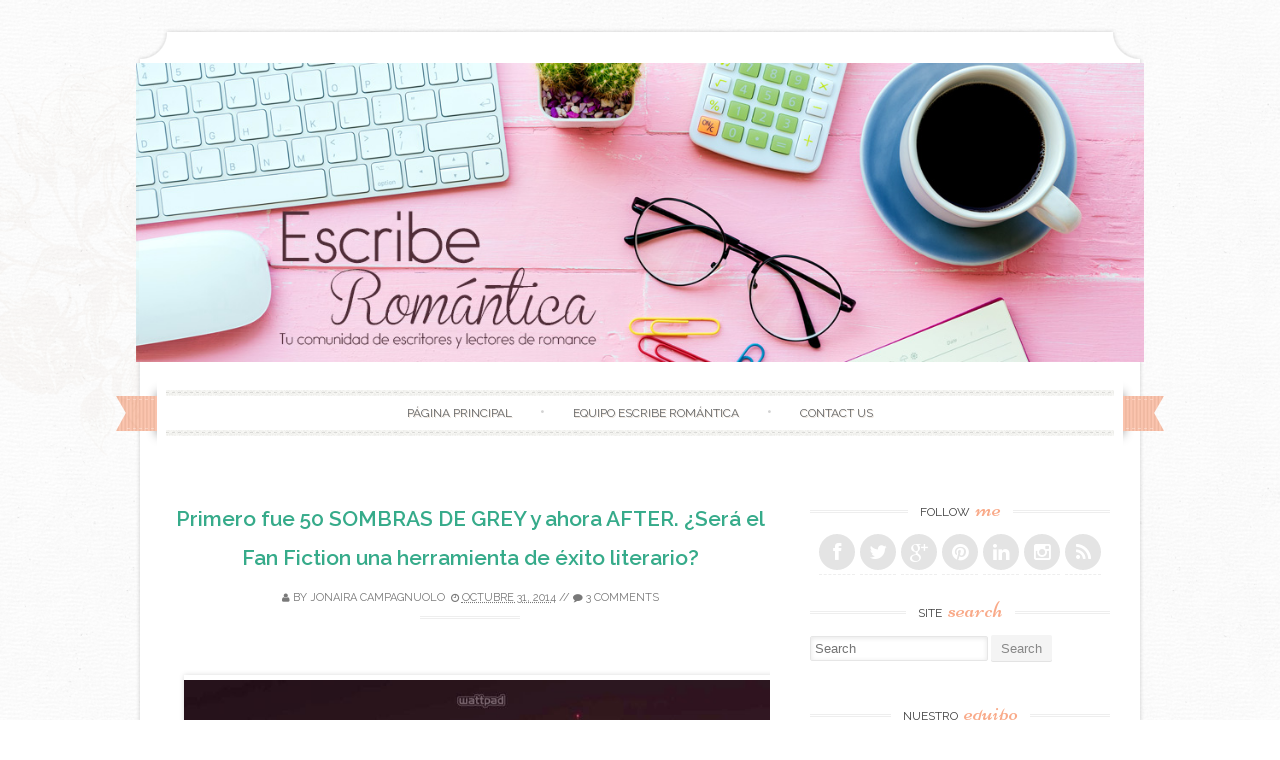

--- FILE ---
content_type: text/html; charset=UTF-8
request_url: http://www.escriberomantica.com/2014/10/primero-fue-50-sombras-de-grey-y-ahora.html
body_size: 35666
content:
<!DOCTYPE html>
<html dir='ltr' lang='en-US' xmlns='http://www.w3.org/1999/xhtml' xmlns:b='http://www.google.com/2005/gml/b' xmlns:data='http://www.google.com/2005/gml/data' xmlns:expr='http://www.google.com/2005/gml/expr'>
<head>
<link href='https://www.blogger.com/static/v1/widgets/2944754296-widget_css_bundle.css' rel='stylesheet' type='text/css'/>
<meta content='width=device-width, initial-scale=1' name='viewport'/>
<link href='//fonts.googleapis.com/css?family=Niconne|PT+Serif:400,700|Raleway:400,600&subset=latin,latin-ext' id='sugarspice-fonts-css' media='all' rel='stylesheet' type='text/css'/>
<link href='//netdna.bootstrapcdn.com/font-awesome/4.0.3/css/font-awesome.min.css' rel='stylesheet'/>
<!-- Start www.bloggertipandtrick.net: Changing the Blogger Title Tag -->
<title>Primero fue 50 SOMBRAS DE GREY y ahora AFTER. &#191;Será el Fan Fiction una herramienta de éxito literario? ~ Escribe Romántica</title>
<!-- End www.bloggertipandtrick.net: Changing the Blogger Title Tag -->
<style id='page-skin-1' type='text/css'><!--
/*
-----------------------------------------------
Blogger Template Style
Name:   Sugar and Spice
Author: Lasantha Bandara
URL 1:  http://www.btemplates.com/author/pbtemplates/
URL 2:  http://www.bloggertipandtrick.net/
Theme URL: http://www.btemplates.com/author/pbtemplates/sugar-and-spice-blogger-template/
Date:   December 2013
License:  GNU General Public License
----------------------------------------------- */
body#layout ul{list-style-type:none;list-style:none}
body#layout ul li{list-style-type:none;list-style:none}
body#layout #content {}
body#layout #slidearea {display:none;}
body#layout #headbox{display:none;}
/* Variable definitions
====================
*/
/* Use this with templates/template-twocol.html */
.section, .widget {margin:0;padding:0;}
/* 00. CSS Reset (Inspired by E. Meyers)
================================================== */
html, body, div, span, applet, object, iframe, h1, h2, h3, h4, h5, h6, p, blockquote, pre, a, abbr, acronym, address, big, cite, code, del, dfn, em, img, ins, kbd, q, s, samp, small, strike, strong, sub, sup, tt, var, b, u, i, center, dl, dt, dd, ol, ul, li, fieldset, form, label, legend, table, caption, tbody, tfoot, thead, tr, th, td, article, aside, canvas, details, embed, figure, figcaption, footer, header, hgroup, menu, nav, output, ruby, section, summary, time, mark, audio, video {
margin: 0;
padding: 0;
border: 0;
font: inherit;
vertical-align: baseline;
}
article, aside, details, figcaption, figure, footer, header, hgroup, menu, nav, section {
display: block; }
ol, ul {
list-style: none; }
blockquote, q {
quotes: none; }
blockquote:before, blockquote:after,
q:before, q:after {
content: '';
content: none; }
table {
max-width: 100%;
background-color: transparent;
border-collapse: collapse;
border-spacing: 0;
margin: 0.75em 0;
}
table th, table td {
padding: 0.75em 8px;
text-align: left;
vertical-align: top;
border-bottom: 1px solid #dddddd;
}
table th {
color: #ffffff;
border-bottom: none;
font-weight: 600;
}
/* 01. Basic Styles & Typography
================================================== */
body {
font-size: 87.5%;
line-height: 1.5;
font-family: PT Serif, Georgia, serif;
color: #797979;
-webkit-font-smoothing: antialiased; /* Fix for webkit rendering */
-webkit-text-size-adjust: 100%;
-ms-word-wrap: break-word;
word-wrap: break-word;
background: url("https://blogger.googleusercontent.com/img/b/R29vZ2xl/AVvXsEhCFk8LTmue8pm2sPA3U-Zrv1XCLU1YOh5_WSUgHBiJmMy3bHdcW0U1Hlscto9NpYlaoM8GeBDxo0t0UOcYnr9UdQtLX4VG0zLLT0vKJH0z-P5ijTlzlsUcLos1gsbI9qPCeT84bxoaDkQ/s0/bg.png") repeat 0 0;
}
/* Typography */
h1, h2, h3, h4, h5, h6 {
color: #404040;
font-family: "Raleway", Arial, sans-serif;
font-weight: 600;
margin: 0.75em 0;
}
h1 a, h2 a, h3 a, h4 a, h5 a, h6 a { font-weight: inherit; }
h1 { font-size: 2em; } /* 28px */
h2 { font-size: 1.7143em; line-height: 1.9em; } /* 24px */
h3 { font-size: 1.5em; line-height: 1.2em; } /* 21px */
h4 { font-size: 1.2857em; } /* 18px */
h5 { font-size: 1.143em; line-height: 2em; } /* 16px */
h6 { font-size: 1.143em; line-height: 2em; } /* 16px */
p { margin-bottom: 1.5em; }
p img { margin: 0; }
em, i { font-style: italic; font-size: 0.8751em; }
strong, b { font-weight: bold; }
small { font-size: 0.7142em; }
/*	Blockquotes  */
blockquote, blockquote p { font-size: 1.075em; line-height: 1.8; color: #777; font-style: italic; }
blockquote p { margin: 0; }
blockquote blockquote { font-size: 1em;}
blockquote { margin: 0 0 1.5em; padding: 0.75em 1.5em; border-left: 3px solid #ddd; }
blockquote cite { display: block; font-size: 0.8751em; color: #555; margin-top: 0.75em;}
blockquote cite:before { content: "\2014 \0020"; }
blockquote cite a, blockquote cite a:visited, blockquote cite a:visited { color: #555; }
hr { border: solid #ddd; border-width: 1px 0 0; clear: both; margin: 0.75em 0 1.25em; height: 0; }
/* #Links */
a {
transition: color 150ms linear;
-moz-transition: color 150ms linear;
-webkit-transition: color 150ms linear;
-o-transition: color 150ms linear;
}
a, a:visited { text-decoration: none; outline: 0; }
p a, p a:visited { line-height: inherit; }
/* #Lists */
ol { list-style: decimal; margin: 0 0 1.5em 24px; }
ul.square { list-style: square outside; }
ul.circle { list-style: circle outside; }
ul.disc { list-style: disc outside; }
ul ul, ul ol,
ol ol, ol ul { margin: 0.75em 0 0.75em 30px; }
ul ul li, ul ol li,
li { margin-bottom: 0.75em; }
/* Images */
.widget img, .page-content img, .entry-content img, .comment-content img{
max-width:100%;
height:auto;
width: auto; /* IE 8 */
}
/* 02. Page Layout
================================================== */
#pagebwrap {
width: 1008px;
margin: 2em auto 0;
}
#pagebwrap:after {
content: '';
width: 1008px;
height: 30px;
background-image: url("https://blogger.googleusercontent.com/img/b/R29vZ2xl/AVvXsEjJZxLLXvh-PZtJOwX5SMaEwAw6zf3a6xthgjAO6l6-QNq1JbpCMxa1ROzs17TumibsMhS8YwqCCjkTncARdviqD-gH1UHLO2llAF6fYzwPx92Zt1AIxfI4skv27hf4bZgtEWmh9FA8clU/s0/hfbg.png");
background-repeat: no-repeat;
background-position: bottom left;
background-size: cover;
display: block;
}
#pagebwrap:before {
content: '';
width: 1008px;
height: 35px;
background-image: url("https://blogger.googleusercontent.com/img/b/R29vZ2xl/AVvXsEjJZxLLXvh-PZtJOwX5SMaEwAw6zf3a6xthgjAO6l6-QNq1JbpCMxa1ROzs17TumibsMhS8YwqCCjkTncARdviqD-gH1UHLO2llAF6fYzwPx92Zt1AIxfI4skv27hf4bZgtEWmh9FA8clU/s0/hfbg.png");
background-repeat: no-repeat;
background-position: top left;
background-size: cover;
display: block;
}
#headerbwrap {
background-image: url("https://blogger.googleusercontent.com/img/b/R29vZ2xl/AVvXsEgjmW4OlQr9l3QAChbUVgB7yyl8Vlt6pxGwx2bTQuTo2B_L4SDQ9HPNrTppvLI-lt17YcZKJc0kO2BZl5atCi_Zcmt6-xDgGf5SAVa-12hBicRkGxgXwCpl3zPi7OBLKtLFt8okKa6RXJQ/s0/contentbg.png");
background-repeat: repeat-y;
background-position: top left;
background-size: contain;
position: relative;
}
#main {
background-image: url("https://blogger.googleusercontent.com/img/b/R29vZ2xl/AVvXsEgjmW4OlQr9l3QAChbUVgB7yyl8Vlt6pxGwx2bTQuTo2B_L4SDQ9HPNrTppvLI-lt17YcZKJc0kO2BZl5atCi_Zcmt6-xDgGf5SAVa-12hBicRkGxgXwCpl3zPi7OBLKtLFt8okKa6RXJQ/s0/contentbg.png");
background-repeat: repeat-y;
background-position: top left;
background-size: contain;
padding: 3em 34px;
overflow: hidden;
}
#primary {
width: 600px;
float: left;
overflow: hidden;
}
.full-width #primary {
width: 100%;
float: none;
}
#sidebarrdiv {
width: 300px;
float: right;
}
#prefooter {
background: url("https://blogger.googleusercontent.com/img/b/R29vZ2xl/AVvXsEgjmW4OlQr9l3QAChbUVgB7yyl8Vlt6pxGwx2bTQuTo2B_L4SDQ9HPNrTppvLI-lt17YcZKJc0kO2BZl5atCi_Zcmt6-xDgGf5SAVa-12hBicRkGxgXwCpl3zPi7OBLKtLFt8okKa6RXJQ/s0/contentbg.png");
background-repeat: repeat-y;
background-position: top left;
background-size: contain;
position: relative;
}
#prefooter-inner {
margin: 0 4px;
background-image: url("https://blogger.googleusercontent.com/img/b/R29vZ2xl/AVvXsEh-tug94DrESYJbGsHmA81qA2kLEniy0c90L7ZP9SQOOtt3uiBIhCmOHXqmU8B1mD7jgG2DD8PP2IepPBLeoawgoGuGVsSX0LRUqlmBNQcdleZNiq_ttxWsdAT8H-GcnC26OlgMULs-nKI/s0/menu-border.png");
background-repeat: repeat-x;
background-position: top left;
padding: 3em 34px 0;
}
#prefooter-inner > div:last-child {
margin-right: 0;
}
#footer {
margin: 0.916em auto;
width: 1000px;
text-align: center;
font-size: 85%;
}
/* Grid */
.row { clear: both; overflow: hidden; }
.one-half, .one-third, .two-third, .three-fourth, .one-fourth  {height:auto !important; min-height:1px; margin-right:2.6%; float:left; position:relative;}
.one-half {width:48%;}
.one-third {width:30.666%;}
.two-third {width:65.332%;}
.one-fourth {width:23%;}
.two-fourth {width:48%;}
.three-fourth {width:74%;}
.last {margin-right:0px !important; clear:right;}
.two-third.last {width:65.334%;}
/* 03. Header
================================================== */
.site-branding {
text-align: center;
margin-bottom: 2em;
}
.site-title {
font-family: 'Niconne', cursive;
font-size: 40px;
margin: 0;
font-weight: 400;
}
.site-description {
font-family: 'Raleway', sans-serif;
text-transform: uppercase;
font-size: 0.857em;
font-weight: normal;
margin: 0;
letter-spacing: 0.2em;
}
/* Main Navigation */
#nav-wrapper {
text-align: center;
position: relative;
}
nav#main-nav {
margin: 0 auto;
display: inline-block;
width: 94%;
font-family: Raleway;
}
nav#main-nav  ul:before, nav#main-nav  ul:after  {
content: '';
width: 100%;
height: 6px;
display: block;
background: url("https://blogger.googleusercontent.com/img/b/R29vZ2xl/AVvXsEh-tug94DrESYJbGsHmA81qA2kLEniy0c90L7ZP9SQOOtt3uiBIhCmOHXqmU8B1mD7jgG2DD8PP2IepPBLeoawgoGuGVsSX0LRUqlmBNQcdleZNiq_ttxWsdAT8H-GcnC26OlgMULs-nKI/s0/menu-border.png") repeat-x top left;
}
nav#main-nav  ul {
text-align: center;
}
nav#main-nav ul > li {
display: inline-block;
margin: 0;
position: relative;
padding:  0;
}
nav#main-nav  ul > li:after { content: ' \2022'; color: #d2d2d2; }
nav#main-nav  ul > li:last-child:after { content: ''; }
nav#main-nav  ul > li > a {
padding:8px 24px;
color: #666666;
display: inline-block;
font-size: 0.857em;
text-transform:uppercase;
text-shadow: 1px 1px 0 #EAE1D8;
text-align:center;
text-decoration:none;
}
nav#main-nav ul > li > a:hover {text-decoration:none;}
#nav-wrapper .ribbon-left {
position: absolute;
top: -9px;
left: -20px;
width: 41px;
height: 65px;
}
#nav-wrapper .ribbon-right {
position: absolute;
top: -9px;
right: -20px;
background-position: top right;
width: 41px;
height: 65px;
}
/* Submenus */
nav#main-nav ul ul {
width: 180px;
display:none;
position:absolute;
top: 19px;
left: -10px;
z-index: 10;
margin: 0;
}
nav#main-nav ul ul li {
display:block;
position:relative;
background-color:#ffffff;
border-left: 1px solid #e1e1e1;
border-right: 1px solid #e1e1e1;
border-bottom: 1px dashed #e1e1e1;
margin:0;
}
nav#main-nav ul ul li:last-child {
border-bottom: 1px solid #e1e1e1;
}
nav#main-nav ul ul li a {
padding:11px 6px 12px 6px;
display:block;
font-size:11px;
color:#a7a7a7;
text-transform: uppercase;
line-height:1.4em;
text-decoration: none;
}
nav#main-nav ul ul a:hover { text-decoration:none; }
nav#main-nav ul ul li:hover { background-color:#f8f8f8; }
nav#main-nav li:hover > ul {display:block;}
nav#main-nav  ul > li > ul { margin: 0 0 0 12px; }
nav#main-nav  ul > li > ul:before {
content: ' ';
width: 0;
height: 0;
position: relative;
top: -3px;
border-left: 20px solid transparent;
border-right: 20px solid transparent;
}
nav#main-nav  ul > li > ul > li:first-child li:first-child {border-top:0px;}
nav#main-nav ul ul ul {
padding-top:0px;
left:178px;
top:-1px;
border-top:1px solid #e1e1e1;
}
nav#main-nav ul ul li:first-child  ul {top:0px; border-top:0px;}
/* 04.Content
================================================== */
/* Post excerpt */
article.excerpt {
border-bottom: 3px double #eee;
margin-bottom: 2em;
padding-bottom: 2em;
}
article.firstfull {
border-bottom: 3px double #eee;
margin-bottom: 2em;
}
.post-thumbnail {
float: left;
margin-right: 24px;
}
.entry-header, .page-header {
text-align: center;
}
.entry-title, .page-title {
font-size: 1.5em;
font-weight: 600;
margin: 0;
}
.page-header {
padding-bottom: 1em;
margin-bottom: 2em;
background: url("https://blogger.googleusercontent.com/img/b/R29vZ2xl/AVvXsEijE44bJpK3JbrkOFVDGEetO1sUGCrRnC4N5CNI2WxoHFjjvBfCYG5xbJsIZapZY7q-LJ2qZHgfWbsAhVAOgpUOJSVotvzsHvkcMnYCdqDGm-BFveZ7YYFTI3QGJt4Bm35-CXRZ_TGxmeo/s0/border.png") no-repeat bottom center;
}
.taxonomy-description p {
margin: 0.75em 0;
}
.entry-meta {
font-family: 'Raleway', sans-serif;
text-transform: uppercase;
font-size: 0.786em;
line-height: 3.818em;
text-align: center;
background: url("https://blogger.googleusercontent.com/img/b/R29vZ2xl/AVvXsEijE44bJpK3JbrkOFVDGEetO1sUGCrRnC4N5CNI2WxoHFjjvBfCYG5xbJsIZapZY7q-LJ2qZHgfWbsAhVAOgpUOJSVotvzsHvkcMnYCdqDGm-BFveZ7YYFTI3QGJt4Bm35-CXRZ_TGxmeo/s0/border.png") no-repeat bottom center;
}
.excerpt .entry-meta {
background: none;
}
.entry-meta.bottom {
padding: 0;
margin-bottom: 1.909em;
}
.entry-meta span { background: #fff; }
footer.entry-meta {
background: url("https://blogger.googleusercontent.com/img/b/R29vZ2xl/AVvXsEijE44bJpK3JbrkOFVDGEetO1sUGCrRnC4N5CNI2WxoHFjjvBfCYG5xbJsIZapZY7q-LJ2qZHgfWbsAhVAOgpUOJSVotvzsHvkcMnYCdqDGm-BFveZ7YYFTI3QGJt4Bm35-CXRZ_TGxmeo/s0/border.png") no-repeat top center;
margin-top: 8px;
padding-top: 8px;
}
.entry-summary, .entry-content, .page-content {
margin: 1.0em 0 1.0em;
}
.excerpt .entry-summary {
margin: 0;
}
.entry-author {
clear: both;
overflow: hidden;
}
.section {
margin: 0 0 1.5em 0;
}
.section-title {
text-transform: uppercase;
font-size: 0.857em;
line-height: 1.75em;
margin: 0 0 1em 0;
font-weight: normal;
text-align: center;
background: url("https://blogger.googleusercontent.com/img/b/R29vZ2xl/AVvXsEijE44bJpK3JbrkOFVDGEetO1sUGCrRnC4N5CNI2WxoHFjjvBfCYG5xbJsIZapZY7q-LJ2qZHgfWbsAhVAOgpUOJSVotvzsHvkcMnYCdqDGm-BFveZ7YYFTI3QGJt4Bm35-CXRZ_TGxmeo/s0/border.png") repeat-x center center;
}
.section-title span {
background: #fff;
padding: 0 12px;
}
.entry-author img.avatar {
border-radius: 50%;
float: left;
margin-right: 12px;
}
.entry-author .author-content{
margin-left: 100px;
}
.more-link {
font-family: 'Raleway', sans-serif;
text-transform: uppercase;
font-size: 0.786em;
line-height: 3.818em;
text-align: center;
display: block;
}
.entry-content .page-links {
margin: 12px 0;
text-align: center;
clear: both;
}
/* FlexSlider */
.flexslider { min-height: 100px;  border: none; position: relative; zoom: 1; }
.flexslider .slides li { margin-bottom: 0 !important; }
.flexslider .slides li p { margin: 0 !important; }
.flexslider .slides > li {position: relative; margin-left: 0; }
.flex-container { zoom: 1; position: relative; }
.flexslider .slides img { height: auto; max-width: 100%; width: auto !important; margin: 0 auto; }
.flex-direction-nav, .flex-control-nav, .flex-caption { margin-bottom:0 !important; }
/* Caption style */
.flex-caption {
position: absolute;
bottom: 0px;
background: rgba(255, 255, 255, 0.8);
z-index: 1;
padding: 10px;
}
.flex-caption {
margin-bottom: 0;
width: 97%;
text-align: center;
}
/* Direction Nav */
.flex-direction-nav {
position: absolute;
z-index: 10;
width: 100%;
margin: 0;
right: 0;
bottom: 50%;
height: 31px;
display: block !important;
}
.flex-direction-nav li a {
-webkit-transition: none; -moz-transition: none; transition: none;
-webkit-transition: opacity .5s ease; -moz-transition: opacity .5s ease; transition: opacity .5s ease;
}
.flex-direction-nav li a { width: 31px!important; height: 31px; display: block; background: rgba(0,0,0,0.8);  cursor: pointer; text-indent: -9999px; border-radius: 5px; margin-top: -21px;}
.flex-direction-nav li a.flex-next {background-position: -29px 9px; right: 30px !important;}
.flex-direction-nav li a.flex-next:hover {opacity: 1; filter:alpha(opacity=100);}
.flex-direction-nav li a.flex-prev {background-position: 0px 9px; left: 30px !important; }
.flex-direction-nav li a.flex-prev:hover { opacity: 1; filter:alpha(opacity=100); }
.flex-direction-nav li a.disabled {opacity: .3; filter:alpha(opacity=30); cursor: default;}
/* Clearfix for the .slides element */
.slides:after {content: "."; display: block; clear: both; visibility: hidden; line-height: 0; height: 0;}
html[xmlns] .slides {display: block;}
* html .slides {height: 1%;}
/* Control Nav */
.flex-control-nav {
position: absolute;
top: 20px;
left: 50%;
z-index: 5;
margin: 0;
list-style: none;
}
.flex-control-nav li {
margin: 0 0 0 5px !important;
display: inline-block !important;
zoom: 1;
*display: inline !important;
display: block;
float: left;
margin-left: 5px;
text-indent: -999px;
}
.flex-control-nav li a {
width: 10px;
height: 10px;
display: block !important;
border-radius: 5px;
background-color: #ccc;
background-color: rgba(255, 255, 255, 0.5);
box-shadow: none !important;
cursor: pointer;
text-indent: -9999px;
box-shadow: none !important;
}
.flex-control-nav li a:hover { background: rgba(255,255,255,1) !important; }
.flex-control-nav li a.flex-active { background: rgba(255,255,255,1) !important; cursor: default !important; }
/* Previous/Next article navigation */
.site-content .post-navigation {
overflow:hidden;
}
.site-content .post-navigation .nav-previous {
width: 40%;
margin-right: 5%;
padding-left: 5%;
text-align: right;
}
.site-content .post-navigation .nav-next {
width: 40%;
margin-left: 5%;
padding-right: 5%;
text-align: left;
}
/* 05. Sidebar & Widgets
================================================== */
.sidebar .widget {
margin-bottom: 1.5em;
overflow: hidden;
}
.widget-title {
background: url("https://blogger.googleusercontent.com/img/b/R29vZ2xl/AVvXsEijE44bJpK3JbrkOFVDGEetO1sUGCrRnC4N5CNI2WxoHFjjvBfCYG5xbJsIZapZY7q-LJ2qZHgfWbsAhVAOgpUOJSVotvzsHvkcMnYCdqDGm-BFveZ7YYFTI3QGJt4Bm35-CXRZ_TGxmeo/s0/border.png") repeat-x 0 11px;
font-size: 0.857em;
line-height: 1.75em;
margin: 0 0 1em 0;
font-family: 'Raleway', sans-serif;
text-transform: uppercase;
font-weight: normal;
text-align: center;
}
.sidebar .widget h2 {
background: url("https://blogger.googleusercontent.com/img/b/R29vZ2xl/AVvXsEijE44bJpK3JbrkOFVDGEetO1sUGCrRnC4N5CNI2WxoHFjjvBfCYG5xbJsIZapZY7q-LJ2qZHgfWbsAhVAOgpUOJSVotvzsHvkcMnYCdqDGm-BFveZ7YYFTI3QGJt4Bm35-CXRZ_TGxmeo/s0/border.png") repeat-x 0 11px;
font-size: 0.857em;
line-height: 1.75em;
margin: 0 0 1em 0;
font-family: 'Raleway', sans-serif;
text-transform: uppercase;
font-weight: normal;
text-align: center;
}
.widget-title span {
background: #ffffff;
padding: 0 6px;
}
.sidebar .widget h2 span {
background: #ffffff;
padding: 0 6px;
}
.widget-title em {
font-family: 'Niconne', cursive;
font-size: 24px;
text-transform: lowercase;
font-style: normal;
padding-left: 3px;
color:#F9AA89;
}
.sidebar .widget h2 em {
font-family: 'Niconne', cursive;
font-size: 24px;
text-transform: lowercase;
font-style: normal;
padding-left: 3px;
color:#F9AA89;
}
.sidebar .widget ul li{
border-bottom: 1px dashed #eee;
padding: 0 0 4px;
margin: 0 0 4px 0;
}
.sidebar .widget ul li ul.children  {
border-top: 1px dashed #eee;
}
.sidebar .widget ul li ul.children li {
margin-top: 8px;
padding-top: 8px;
}
.sidebar .widget ul li ul.children li:last-child  {
margin-bottom: 0;
padding-bottom: 0;
border: none;
}
/* Menu */
.widget ul.menu li {
list-style: none;
margin: 0;
padding: 0;
border: none;
}
.widget ul.menu li ul {
margin: 0 0 0 6px;
}
.widget ul.menu li a {
padding: 10px 0 10px 30px;
border-bottom: 1px dashed #eee;
display: block;
}
.widget ul.menu li a:hover {
background-color: #f8f8f8;
}
/* Contact */
.widget ul.contact li {
border-bottom: none;
}
/* Social icons */
ul.social {
margin: 0;
height: 36spx;
text-align: center;
font-size: 22px;
}
ul.social li { display: inline-block; border-bottom: none; margin: 0; padding: 0; }
a.social-icon {
background: #e4e4e4;
display: inline-block;
border-radius: 50%;
width: 36px;
height: 36px;
color: #ffffff;
}
a.social-icon:hover {
color: #fff;
-webkit-transition: background 300ms ease-in-out;
-moz-transition: background 300ms ease-in-out;
-ms-transition: background 300ms ease-in-out;
-o-transition: background 300ms ease-in-out;
transition: background 300ms ease-in-out;
}
.social-icon .icon {
font-size: 18px;
line-height: 36px;
}
/* Calendar Widget */
table th,
table td{
color: #797979;
background:#FFF;
border:1px solid #EDEDED;
text-align:center
}
table  th{
background:#FBFBFB;
}
/* 06. Footer & Prefooter widget area
================================================== */
#footer-nav li {
display: inline-block;
text-transform: uppercase;
}
#footer-nav li:after {
content: ' /';
}
#footer-nav li:last-child:after {
content: '';
}
/* 07. Forms & buttons
================================================== */
.button,
button,
input[type="submit"],
input[type="reset"],
input[type="button"] {
padding: 6px 10px;
display: inline-block;
color: #888;
background-color: #f4f4f4;
-webkit-transition: all 200ms ease-in-out;
-moz-transition: all 200ms ease-in-out;
-o-transition: all 200ms ease-in-out;
-ms-transition: all 200ms ease-in-out;
transition: all 200ms ease-in-out;
box-shadow: inset 0px -1px 0px 0px rgba(0,0,0, 0.07);
border-radius: 2px;
border: 0;
cursor: pointer;
}
.button:hover,
button:hover,
input[type="submit"]:hover,
input[type="reset"]:hover,
input[type="button"]:hover {
color: #fff;
box-shadow: inset 0px -1px 0px 0px rgba(0,0,0, 0.15);
}
/* #Forms */
form { margin-bottom: 20px; }
fieldset { margin-bottom: 20px; }
input[type="text"],
input[type="search"],
input[type="password"],
input[type="email"],
textarea,
select {
border: 1px solid #e6e6e6;
padding: 6px 4px;
outline: none;
-moz-border-radius: 2px;
-webkit-border-radius: 2px;
border-radius: 2px;
font: 13px "Open Sans", Arial, sans-serif;
color: #acacac;
margin: 0;
max-width: 100%;
display: block;
-webkit-box-shadow: inset 0 1px 5px rgba(0,0,0,0.1);
-moz-box-shadow: inset 0 1px 5px rgba(0,0,0,0.1);
box-shadow: inset 0 1px 5px rgba(0,0,0,0.1);
background: #fff;
}
input[type="search"] {
padding: 4px 4px;
display: inline-block;
}
input[type="checkbox"] { display: inline; }
input[type="text"]:focus,
input[type="search"]:focus,
input[type="password"]:focus,
input[type="email"]:focus,
textarea:focus {
border: 1px solid #aaa;
color: #acacac;
color: #acacac;
-moz-box-shadow: 0 0 3px rgba(0,0,0,.2);
-webkit-box-shadow: 0 0 3px rgba(0,0,0,.2);
box-shadow:  0 0 3px rgba(0,0,0,.2);
}
select { width: 220px; }
textarea { min-height: 60px; }
label { display: inline; }
legend {
display: block;
font-weight: bold;
font-size: 13px;
}
label span,
legend span {
font-weight: normal;
font-size: 13px;
color: #444;
}
/* 	08. Generic styles & WprdPress styles
================================================== */
.cf:before,
.cf:after {
content: " "; /* 1 */
display: table; /* 2 */
}
.cf:after {
clear: both;
}
.left { float: left; }
.right { float: right; }
.divider {
background: url(images/divider-rev.png) repeat-x 0 0;
margin: 12px 0;
clear: both;
height: 3px;
border: none;
}
a.more { font-size: 12px; display: block; }
.entry-content ul {
list-style: square;
}
.entry-content ul, .entry-content ol {
}
.entry-content ul  li, .entry-content ol li {
position: relative;
margin-left: 1.5em;
}
.entry-content ul li ul, .entry-content ol li ol { margin: 6px 0 0 12px; }
.entry-content ul li ul li:last-child { margin-bottom: 0; }
.entry-content .project-meta ul  { margin: 0; }
/*Default WordPress styles*/
.entry-content img {
position: relative;
padding: 5px 0;
-moz-box-shadow: 0 0 5px rgba(0,0,0,.15);
-webkit-box-shadow: 0 0 5px rgba(0,0,0,.15);
box-shadow: 0 0 5px rgba(0,0,0,.15);
}
.entry-content .post_signature img {
box-shadow: none;
padding: 0;
}
.pbtthumbimg {
float:left;
margin:0px 10px 5px 5px !important;
width:220px !important;
height:165px !important;
}
.alignnone {
margin:0 20px 1.5em 0;
}
.alignleft, img.alignleft {
margin: 0 20px 1.5em 0;
display: inline;
float: left;
}
.alignright, img.alignright {
margin: 0 0 1.5em 20px;
display: inline;
float: right;
}
.aligncenter, img.aligncenter {
margin: 0 auto 1.5em;
display: block;
clear: both;
}
blockquote.left {
margin-right: 20px;
text-align: right;
margin-left: 0;
width: 33%;
float: left;
}
blockquote.right {
margin-left: 20px;
text-align: left;
margin-right: 0;
width: 33%;
float: right;
}
.sticky {}
ins {
background: #fff9c0;
text-decoration: none;
}
sub, sup {
font-size: 75%;
line-height: 0;
position: relative;
vertical-align: baseline;
}
sub {
bottom: -0.25em;
}
sup {
top: -0.5em;
}
pre {
padding: 0 3px 2px;
font-family: Monaco, Menlo, Consolas, "Courier New", monospace;
font-size: 13px;
color: #333333;
-webkit-border-radius: 2px;
-moz-border-radius: 2px;
border-radius: 2px;
}
code {
padding: 2px 4px;
color: #d14;
background-color: #f7f7f9;
border: 1px solid #e1e1e8;
white-space: nowrap;
}
pre {
display: block;
padding: 12px;
margin: 0 0 12.5px;
font-size: 14px;
line-height: 25px;
word-break: break-all;
word-wrap: break-word;
white-space: pre;
white-space: pre-wrap;
background-color: #f5f5f5;
border: 1px solid #ccc;
border: 1px solid rgba(0, 0, 0, 0.15);
-webkit-border-radius: 2px;
-moz-border-radius: 2px;
border-radius: 2px;
}
pre code {
padding: 0;
color: inherit;
white-space: pre;
white-space: pre-wrap;
background-color: transparent;
border: 0;
}
/* 09. Responsive
================================================== */
/* #Media Queries */
.tinynav { display: none; }
@media screen and (max-width: 1040px) {
#headerbwrap:before, #prefooter:after {
display: none;
}
#pagebwrap, #pagebwrap:before, #pagebwrap:after, #footer { width: 990px; }
#nav-wrapper .ribbon-right, #nav-wrapper .ribbon-left { display: none; }
}
/* Smaller than standard 960 (devices and browsers) */
@media screen and (max-width: 959px) {
#pagebwrap { width: 90%; margin: 0 auto; padding: 10px 0; }
#pagebwrap:before, #pagebwrap:after, #headerbwrap:before, #prefooter:after {
display: none;
}
}
/* Tablet Portrait size to standard 960 (devices and browsers) */
@media only screen and (min-width: 768px) and (max-width: 959px) {
#pagebwrap {
width: 94%;
margin: 0 auto;
padding: 0 0 10px !important;
-webkit-box-shadow: 0 0 10px rgba(0,0,0,.2);
-moz-box-shadow: 0 0 10px rgba(0,0,0,.2);
box-shadow: 0 0 10px rgba(0,0,0,.2);
}
#headerbwrap, #main, #prefooter { background: #fff; }
#nav-wrapper .ribbon-right, #nav-wrapper .ribbon-left { background: none; }
#sidebarrdiv { float: none; width: 100%; }
#top-bar, #footer-bar { padding: 0 40px; }
#primary { width: auto; float: none; }
#footer { width: auto; }
}
/* All Mobile Sizes (devices and browser) */
@media only screen and (max-width: 767px) {
.tinynav { display: block }
#nav { display: none }
#pagebwrap {
width: 95%;
margin: 0 auto;
padding: 0 0 10px !important;
background: #ffffff;
-webkit-box-shadow: 0 0 10px rgba(0,0,0,.2);
-moz-box-shadow: 0 0 10px rgba(0,0,0,.2);
box-shadow: 0 0 10px rgba(0,0,0,.2);
}
#main, #headerbwrap, #prefooter { background: none; }
#prefooter: after { display: none; }
.ribbon-left, .ribbon-right { display: none; }
#footer  { width: auto; }
#main-menu { display: none; }
nav#main-nav { float: none; margin: 0; }
.tinynav { display: block; width: 100%; margin-bottom: 20px; }
.post-thumbnail { width: 38%; }
.row .col {
float: none;
width: 100%;
padding: 0 0 20px;
}
/* Page, Post content */
#primary { width: auto; float: none; }
#sidebarrdiv { float: none; width: 100%; clear: both; }
}
/* Mobile Landscape Size to Tablet Portrait (devices and browsers) */
@media only screen and (min-width: 480px) and (max-width: 767px) {
.one-fourth, .one-third { float: none; width: auto;}
}
/* Mobile Portrait Size to Mobile Landscape Size (devices and browsers) */
@media only screen and (max-width: 479px) {
#pagebwrap {
width: 95%;
margin: 0 auto;
padding: 10px 0 ;
background: #ffffff;
-webkit-box-shadow: 0 0 10px rgba(0,0,0,.2);
-moz-box-shadow: 0 0 10px rgba(0,0,0,.2);
box-shadow: 0 0 10px rgba(0,0,0,.2);
}
.pbtthumbimg {
float:left;
margin:0px 10px 5px 5px !important;
width:auto !important;
height:auto !important;
}
#footer { width: auto; }
#primary { width: auto; }
.post-thumbnail { width: auto; float: none; text-align: center; margin: 0; }
.post-thumbnail img { margin: 0 auto; }
.one-fourth, .one-third { float: none; width: auto;}
textarea#comment { width: 260px; }
.comment-meta { float: left; }
#comments ol ul { margin: 0; }
.commentlist img.avatar { width: 30px; height: 30px; }
}
@media screen and (-webkit-min-device-pixel-ratio: 2) {
#pagebwrap:after {
background-image: url("https://blogger.googleusercontent.com/img/b/R29vZ2xl/AVvXsEgihEkTdK44lkvwOtYCanSMwhPPU8IE68Nirv2AS3v26Pw_t5l3wWYwGE7VMbExis4QXoOthW6nnjIRGwMFpEejPz0GSQ524T4ixqYTrgT6_beRfjMHUX2eKuKk8X8m5DfLNvUuQpomPLU/s0/hfbg_hd.png");
}
#pagebwrap:before {
background-image: url("https://blogger.googleusercontent.com/img/b/R29vZ2xl/AVvXsEgihEkTdK44lkvwOtYCanSMwhPPU8IE68Nirv2AS3v26Pw_t5l3wWYwGE7VMbExis4QXoOthW6nnjIRGwMFpEejPz0GSQ524T4ixqYTrgT6_beRfjMHUX2eKuKk8X8m5DfLNvUuQpomPLU/s0/hfbg_hd.png");
}
}
/* ==========================================================================
Print styles
========================================================================== */
@media print {
* {
background: transparent !important;
color: #000 !important; /* Black prints faster: h5bp.com/s */
box-shadow: none !important;
text-shadow: none !important;
}
a,
a:visited {
text-decoration: underline;
}
a[href]:after {
content: " (" attr(href) ")";
}
abbr[title]:after {
content: " (" attr(title) ")";
}
/*
* Don't show links for images, or javascript/internal links
*/
.ir a:after,
a[href^="javascript:"]:after,
a[href^="#"]:after {
content: "";
}
pre,
blockquote {
border: 1px solid #999;
page-break-inside: avoid;
}
thead {
display: table-header-group; /* h5bp.com/t */
}
tr,
img {
page-break-inside: avoid;
}
img {
max-width: 100% !important;
}
@page {
margin: 0.5cm;
}
p,
h2,
h3 {
orphans: 3;
widows: 3;
}
h2,
h3 {
page-break-after: avoid;
}
}
/* Text meant only for screen readers */
.screen-reader-text {
clip: rect(1px, 1px, 1px, 1px);
position: absolute !important;
}
.screen-reader-text:hover,
.screen-reader-text:active,
.screen-reader-text:focus {
background-color: #f1f1f1;
border-radius: 3px;
box-shadow: 0 0 2px 2px rgba(0, 0, 0, 0.6);
clip: auto !important;
color: #21759b;
display: block;
font-size: 14px;
font-weight: bold;
height: auto;
left: 5px;
line-height: normal;
padding: 15px 23px 14px;
text-decoration: none;
top: 5px;
width: auto;
z-index: 100000; /* Above WP toolbar */
}
/* Clearing */
.clear:before,
.clear:after,
.entry-content:before,
.entry-content:after,
.comment-content:before,
.comment-content:after,
.site-header:before,
.site-header:after,
.site-content:before,
.site-content:after,
.site-footer:before,
.site-footer:after {
content: '';
display: table;
}
.clear:after,
.entry-content:after,
.comment-content:after,
.site-header:after,
.site-content:after,
.site-footer:after {
clear: both;
}
/* Make sure embeds and iframes fit their containers */
embed,
iframe,
object {
max-width: 100%;
}
/* =Navigation
----------------------------------------------- */
.site-main [class*="navigation"] {
overflow: hidden;
}
[class*="navigation"] .nav-previous {
float: left;
text-align: left;
width: 50%;
}
[class*="navigation"] .nav-next {
float: right;
text-align: right;
width: 50%;
}
/* =Infinite Scroll
----------------------------------------------- */
/* Globally hidden elements when Infinite Scroll is supported and in use. */
.infinite-scroll .paging-navigation, /* Older / Newer Posts Navigation (always hidden) */
.infinite-scroll.neverending .site-footer { /* Theme Footer (when set to scrolling) */
display: none;
}
/* When Infinite Scroll has reached its end we need to re-display elements that were hidden (via .neverending) before */
.infinity-end.neverending .site-footer {
display: block;
}
#headerbwrap:before {
background: url("https://blogger.googleusercontent.com/img/b/R29vZ2xl/AVvXsEhr57YZTS26cxkfkIjFzXPA16u3D354WZmlho8N8NaaO1JvWL0nkW-bSlXRKMfuU909npSBKUo0TVlxWTEJ3yYHoldUiCBVPyeEZSaCgG37dsj4AZAMMLCbss7rFiEJyTN6w63BzvGeTCA/s0/header-left-bg.png") 0 0 no-repeat;
content: "";
width: 214px;
height: 393px;
position: absolute;
top: 1px;
left: -211px;
z-index: 5;
}
#prefooter:after {
background: url("https://blogger.googleusercontent.com/img/b/R29vZ2xl/AVvXsEhIX13qTgoVyIsffU7BeD14e_RdurpUbkSHLIeS4f3t4tk02tJYK_y8ox38Ax_hh7UtbNB_H711N3MCFbz-JYcR5mPvndxWvSG1ETVe6X4BWkNB-ahi6PtVIX91H4aQ-Lh3Dznoy7ClkDg/s0/footer-right-bg.png") 0 0 no-repeat;
content: "";
width: 214px;
/*height: 393px;*/
position: absolute;
top: 1px;
right: -211px;
z-index: 5;
}
.flexslider {
margin-bottom: 1.5em;
}
h2.date-header {
margin: 1.5em 0 .5em;
display: none;
}
.main .widget {
margin: 0 0 5px;
padding: 0 0 2px;
}
.main .Blog {
border-bottom-width: 0;
}
#header .description {
}
/* Comments----------------------------------------------- */
#comments {
padding:10px;
margin-bottom:20px;
}
#comments h4 {
font-size:22px;
margin-bottom:10px;
}
.deleted-comment {
font-style: italic;
color: gray;
}
#blog-pager-newer-link {
float: left;
}
#blog-pager-older-link {
float: right;
}
#blog-pager {
text-align: center;
padding:5px;
}
.feed-links {
clear: both;
}
.comment-form {
max-width: 600px;
}
#navbar-iframe {
height: 0;
visibility: hidden;
display: none;
}
.PopularPosts .widget-content ul li {
padding:6px 0px;
}
.reaction-buttons table{
border:none;
margin-bottom:5px;
}
.reaction-buttons table, .reaction-buttons td{
border:none !important;
}

--></style>
<script src='https://ajax.googleapis.com/ajax/libs/jquery/1.10.2/jquery.min.js' type='text/javascript'></script>
<script type='text/javascript'>
//<![CDATA[

/*! jQuery Migrate v1.2.1 | (c) 2005, 2013 jQuery Foundation, Inc. and other contributors | jquery.org/license */
jQuery.migrateMute===void 0&&(jQuery.migrateMute=!0),function(e,t,n){function r(n){var r=t.console;i[n]||(i[n]=!0,e.migrateWarnings.push(n),r&&r.warn&&!e.migrateMute&&(r.warn("JQMIGRATE: "+n),e.migrateTrace&&r.trace&&r.trace()))}function a(t,a,i,o){if(Object.defineProperty)try{return Object.defineProperty(t,a,{configurable:!0,enumerable:!0,get:function(){return r(o),i},set:function(e){r(o),i=e}}),n}catch(s){}e._definePropertyBroken=!0,t[a]=i}var i={};e.migrateWarnings=[],!e.migrateMute&&t.console&&t.console.log&&t.console.log("JQMIGRATE: Logging is active"),e.migrateTrace===n&&(e.migrateTrace=!0),e.migrateReset=function(){i={},e.migrateWarnings.length=0},"BackCompat"===document.compatMode&&r("jQuery is not compatible with Quirks Mode");var o=e("<input/>",{size:1}).attr("size")&&e.attrFn,s=e.attr,u=e.attrHooks.value&&e.attrHooks.value.get||function(){return null},c=e.attrHooks.value&&e.attrHooks.value.set||function(){return n},l=/^(?:input|button)$/i,d=/^[238]$/,p=/^(?:autofocus|autoplay|async|checked|controls|defer|disabled|hidden|loop|multiple|open|readonly|required|scoped|selected)$/i,f=/^(?:checked|selected)$/i;a(e,"attrFn",o||{},"jQuery.attrFn is deprecated"),e.attr=function(t,a,i,u){var c=a.toLowerCase(),g=t&&t.nodeType;return u&&(4>s.length&&r("jQuery.fn.attr( props, pass ) is deprecated"),t&&!d.test(g)&&(o?a in o:e.isFunction(e.fn[a])))?e(t)[a](i):("type"===a&&i!==n&&l.test(t.nodeName)&&t.parentNode&&r("Can't change the 'type' of an input or button in IE 6/7/8"),!e.attrHooks[c]&&p.test(c)&&(e.attrHooks[c]={get:function(t,r){var a,i=e.prop(t,r);return i===!0||"boolean"!=typeof i&&(a=t.getAttributeNode(r))&&a.nodeValue!==!1?r.toLowerCase():n},set:function(t,n,r){var a;return n===!1?e.removeAttr(t,r):(a=e.propFix[r]||r,a in t&&(t[a]=!0),t.setAttribute(r,r.toLowerCase())),r}},f.test(c)&&r("jQuery.fn.attr('"+c+"') may use property instead of attribute")),s.call(e,t,a,i))},e.attrHooks.value={get:function(e,t){var n=(e.nodeName||"").toLowerCase();return"button"===n?u.apply(this,arguments):("input"!==n&&"option"!==n&&r("jQuery.fn.attr('value') no longer gets properties"),t in e?e.value:null)},set:function(e,t){var a=(e.nodeName||"").toLowerCase();return"button"===a?c.apply(this,arguments):("input"!==a&&"option"!==a&&r("jQuery.fn.attr('value', val) no longer sets properties"),e.value=t,n)}};var g,h,v=e.fn.init,m=e.parseJSON,y=/^([^<]*)(<[\w\W]+>)([^>]*)$/;e.fn.init=function(t,n,a){var i;return t&&"string"==typeof t&&!e.isPlainObject(n)&&(i=y.exec(e.trim(t)))&&i[0]&&("<"!==t.charAt(0)&&r("$(html) HTML strings must start with '<' character"),i[3]&&r("$(html) HTML text after last tag is ignored"),"#"===i[0].charAt(0)&&(r("HTML string cannot start with a '#' character"),e.error("JQMIGRATE: Invalid selector string (XSS)")),n&&n.context&&(n=n.context),e.parseHTML)?v.call(this,e.parseHTML(i[2],n,!0),n,a):v.apply(this,arguments)},e.fn.init.prototype=e.fn,e.parseJSON=function(e){return e||null===e?m.apply(this,arguments):(r("jQuery.parseJSON requires a valid JSON string"),null)},e.uaMatch=function(e){e=e.toLowerCase();var t=/(chrome)[ \/]([\w.]+)/.exec(e)||/(webkit)[ \/]([\w.]+)/.exec(e)||/(opera)(?:.*version|)[ \/]([\w.]+)/.exec(e)||/(msie) ([\w.]+)/.exec(e)||0>e.indexOf("compatible")&&/(mozilla)(?:.*? rv:([\w.]+)|)/.exec(e)||[];return{browser:t[1]||"",version:t[2]||"0"}},e.browser||(g=e.uaMatch(navigator.userAgent),h={},g.browser&&(h[g.browser]=!0,h.version=g.version),h.chrome?h.webkit=!0:h.webkit&&(h.safari=!0),e.browser=h),a(e,"browser",e.browser,"jQuery.browser is deprecated"),e.sub=function(){function t(e,n){return new t.fn.init(e,n)}e.extend(!0,t,this),t.superclass=this,t.fn=t.prototype=this(),t.fn.constructor=t,t.sub=this.sub,t.fn.init=function(r,a){return a&&a instanceof e&&!(a instanceof t)&&(a=t(a)),e.fn.init.call(this,r,a,n)},t.fn.init.prototype=t.fn;var n=t(document);return r("jQuery.sub() is deprecated"),t},e.ajaxSetup({converters:{"text json":e.parseJSON}});var b=e.fn.data;e.fn.data=function(t){var a,i,o=this[0];return!o||"events"!==t||1!==arguments.length||(a=e.data(o,t),i=e._data(o,t),a!==n&&a!==i||i===n)?b.apply(this,arguments):(r("Use of jQuery.fn.data('events') is deprecated"),i)};var j=/\/(java|ecma)script/i,w=e.fn.andSelf||e.fn.addBack;e.fn.andSelf=function(){return r("jQuery.fn.andSelf() replaced by jQuery.fn.addBack()"),w.apply(this,arguments)},e.clean||(e.clean=function(t,a,i,o){a=a||document,a=!a.nodeType&&a[0]||a,a=a.ownerDocument||a,r("jQuery.clean() is deprecated");var s,u,c,l,d=[];if(e.merge(d,e.buildFragment(t,a).childNodes),i)for(c=function(e){return!e.type||j.test(e.type)?o?o.push(e.parentNode?e.parentNode.removeChild(e):e):i.appendChild(e):n},s=0;null!=(u=d[s]);s++)e.nodeName(u,"script")&&c(u)||(i.appendChild(u),u.getElementsByTagName!==n&&(l=e.grep(e.merge([],u.getElementsByTagName("script")),c),d.splice.apply(d,[s+1,0].concat(l)),s+=l.length));return d});var Q=e.event.add,x=e.event.remove,k=e.event.trigger,N=e.fn.toggle,T=e.fn.live,M=e.fn.die,S="ajaxStart|ajaxStop|ajaxSend|ajaxComplete|ajaxError|ajaxSuccess",C=RegExp("\\b(?:"+S+")\\b"),H=/(?:^|\s)hover(\.\S+|)\b/,A=function(t){return"string"!=typeof t||e.event.special.hover?t:(H.test(t)&&r("'hover' pseudo-event is deprecated, use 'mouseenter mouseleave'"),t&&t.replace(H,"mouseenter$1 mouseleave$1"))};e.event.props&&"attrChange"!==e.event.props[0]&&e.event.props.unshift("attrChange","attrName","relatedNode","srcElement"),e.event.dispatch&&a(e.event,"handle",e.event.dispatch,"jQuery.event.handle is undocumented and deprecated"),e.event.add=function(e,t,n,a,i){e!==document&&C.test(t)&&r("AJAX events should be attached to document: "+t),Q.call(this,e,A(t||""),n,a,i)},e.event.remove=function(e,t,n,r,a){x.call(this,e,A(t)||"",n,r,a)},e.fn.error=function(){var e=Array.prototype.slice.call(arguments,0);return r("jQuery.fn.error() is deprecated"),e.splice(0,0,"error"),arguments.length?this.bind.apply(this,e):(this.triggerHandler.apply(this,e),this)},e.fn.toggle=function(t,n){if(!e.isFunction(t)||!e.isFunction(n))return N.apply(this,arguments);r("jQuery.fn.toggle(handler, handler...) is deprecated");var a=arguments,i=t.guid||e.guid++,o=0,s=function(n){var r=(e._data(this,"lastToggle"+t.guid)||0)%o;return e._data(this,"lastToggle"+t.guid,r+1),n.preventDefault(),a[r].apply(this,arguments)||!1};for(s.guid=i;a.length>o;)a[o++].guid=i;return this.click(s)},e.fn.live=function(t,n,a){return r("jQuery.fn.live() is deprecated"),T?T.apply(this,arguments):(e(this.context).on(t,this.selector,n,a),this)},e.fn.die=function(t,n){return r("jQuery.fn.die() is deprecated"),M?M.apply(this,arguments):(e(this.context).off(t,this.selector||"**",n),this)},e.event.trigger=function(e,t,n,a){return n||C.test(e)||r("Global events are undocumented and deprecated"),k.call(this,e,t,n||document,a)},e.each(S.split("|"),function(t,n){e.event.special[n]={setup:function(){var t=this;return t!==document&&(e.event.add(document,n+"."+e.guid,function(){e.event.trigger(n,null,t,!0)}),e._data(this,n,e.guid++)),!1},teardown:function(){return this!==document&&e.event.remove(document,n+"."+e._data(this,n)),!1}}})}(jQuery,window);

//]]>
</script>
<script type='text/javascript'>
//<![CDATA[

function showrecentcomments(json){for(var i=0;i<a_rc;i++){var b_rc=json.feed.entry[i];var c_rc;if(i==json.feed.entry.length)break;for(var k=0;k<b_rc.link.length;k++){if(b_rc.link[k].rel=='alternate'){c_rc=b_rc.link[k].href;break;}}c_rc=c_rc.replace("#","#comment-");var d_rc=c_rc.split("#");d_rc=d_rc[0];var e_rc=d_rc.split("/");e_rc=e_rc[5];e_rc=e_rc.split(".html");e_rc=e_rc[0];var f_rc=e_rc.replace(/-/g," ");f_rc=f_rc.link(d_rc);var g_rc=b_rc.published.$t;var h_rc=g_rc.substring(0,4);var i_rc=g_rc.substring(5,7);var j_rc=g_rc.substring(8,10);var k_rc=new Array();k_rc[1]="Jan";k_rc[2]="Feb";k_rc[3]="Mar";k_rc[4]="Apr";k_rc[5]="May";k_rc[6]="Jun";k_rc[7]="Jul";k_rc[8]="Aug";k_rc[9]="Sep";k_rc[10]="Oct";k_rc[11]="Nov";k_rc[12]="Dec";if("content" in b_rc){var l_rc=b_rc.content.$t;}else if("summary" in b_rc){var l_rc=b_rc.summary.$t;}else var l_rc="";var re=/<\S[^>]*>/g;l_rc=l_rc.replace(re,"");if(m_rc==true)document.write('On '+k_rc[parseInt(i_rc,10)]+' '+j_rc+' ');document.write('<a href="'+c_rc+'">'+b_rc.author[0].name.$t+'</a> commented');if(n_rc==true)document.write(' on '+f_rc);document.write(': ');if(l_rc.length<o_rc){document.write('<i>&#8220;');document.write(l_rc);document.write('&#8221;</i><br/><br/>');}else{document.write('<i>&#8220;');l_rc=l_rc.substring(0,o_rc);var p_rc=l_rc.lastIndexOf(" ");l_rc=l_rc.substring(0,p_rc);document.write(l_rc+'&hellip;&#8221;</i>');document.write('<br/><br/>');}}}

function rp(json){document.write('<ul>');for(var i=0;i<numposts;i++){document.write('<li>');var entry=json.feed.entry[i];var posttitle=entry.title.$t;var posturl;if(i==json.feed.entry.length)break;for(var k=0;k<entry.link.length;k++){if(entry.link[k].rel=='alternate'){posturl=entry.link[k].href;break}}posttitle=posttitle.link(posturl);var readmorelink="(more)";readmorelink=readmorelink.link(posturl);var postdate=entry.published.$t;var cdyear=postdate.substring(0,4);var cdmonth=postdate.substring(5,7);var cdday=postdate.substring(8,10);var monthnames=new Array();monthnames[1]="Jan";monthnames[2]="Feb";monthnames[3]="Mar";monthnames[4]="Apr";monthnames[5]="May";monthnames[6]="Jun";monthnames[7]="Jul";monthnames[8]="Aug";monthnames[9]="Sep";monthnames[10]="Oct";monthnames[11]="Nov";monthnames[12]="Dec";if("content"in entry){var postcontent=entry.content.$t}else if("summary"in entry){var postcontent=entry.summary.$t}else var postcontent="";var re=/<\S[^>]*>/g;postcontent=postcontent.replace(re,"");document.write(posttitle);if(showpostdate==true)document.write(' - '+monthnames[parseInt(cdmonth,10)]+' '+cdday);if(showpostsummary==true){if(postcontent.length<numchars){document.write(postcontent)}else{postcontent=postcontent.substring(0,numchars);var quoteEnd=postcontent.lastIndexOf(" ");postcontent=postcontent.substring(0,quoteEnd);document.write(postcontent+'...'+readmorelink)}}document.write('</li>')}document.write('</ul>')}

//]]>
</script>
<script type='text/javascript'>
summary_noimg = 400;
summary_img = 300;
img_thumb_height = 150;
img_thumb_width = 200; 
</script>
<script type='text/javascript'>
//<![CDATA[

function removeHtmlTag(strx,chop){ 
	if(strx.indexOf("<")!=-1)
	{
		var s = strx.split("<"); 
		for(var i=0;i<s.length;i++){ 
			if(s[i].indexOf(">")!=-1){ 
				s[i] = s[i].substring(s[i].indexOf(">")+1,s[i].length); 
			} 
		} 
		strx =  s.join(""); 
	}
	chop = (chop < strx.length-1) ? chop : strx.length-2; 
	while(strx.charAt(chop-1)!=' ' && strx.indexOf(' ',chop)!=-1) chop++; 
	strx = strx.substring(0,chop-1); 
	return strx+'...'; 
}

function createSummaryAndThumb(pID){
	var div = document.getElementById(pID);
	var imgtag = "";
	var img = div.getElementsByTagName("img");
	var summ = summary_noimg;
	if(img.length>=1) {	
		imgtag = '<img src="'+img[0].src+'" class="pbtthumbimg"/>';
		summ = summary_img;
	}
	
	var summary = imgtag + '<div>' + removeHtmlTag(div.innerHTML,summ) + '</div>';
	div.innerHTML = summary;
}

//]]>
</script>
<style type='text/css'>
a, a:visited {color:#36AB8A;}
.entry-meta a {color:#797979;}
#nav-wrapper .ribbon-left, #nav-wrapper .ribbon-right {background-image: url("https://blogger.googleusercontent.com/img/b/R29vZ2xl/AVvXsEjJPXk3gd5DpMcp5EXsXAldYP4ReefkijEhpxh5ZFPjOyKWpmzwrLTQUQAUJaCBaiS_9Y3FZ6i2PERd7CoTrzqSPsSvASZHQF4ShIt4TBAmRgNirla5BESyHTRR7xIaTRIXzFIGEvcaPk8/s0/ribbon-peach.png"); }
a:hover, a:focus, nav#main-nav > ul > li > a:hover {color: rgba(54, 171, 138, 0.7);}
blockquote cite {color:#36AB8A;}
blockquote {border-left-color: #F9AA89;}
.button:hover, button:hover, a.social-icon:hover , input[type="submit"]:hover, input[type="reset"]:hover, input[type="button"]:hover {background: rgba(54, 171, 138, 0.7);}
@media screen and (max-width: 720px) {.separator a {float:none !important;margin-left: 0 !important;margin-right: 0 !important;}}
</style>
<link href='https://www.blogger.com/dyn-css/authorization.css?targetBlogID=9055594418061806245&amp;zx=8ea8ce29-74a1-47f3-b1db-0694d24f1491' media='none' onload='if(media!=&#39;all&#39;)media=&#39;all&#39;' rel='stylesheet'/><noscript><link href='https://www.blogger.com/dyn-css/authorization.css?targetBlogID=9055594418061806245&amp;zx=8ea8ce29-74a1-47f3-b1db-0694d24f1491' rel='stylesheet'/></noscript>
<meta name='google-adsense-platform-account' content='ca-host-pub-1556223355139109'/>
<meta name='google-adsense-platform-domain' content='blogspot.com'/>

<!-- data-ad-client=ca-pub-8338831756326261 -->

<link rel="stylesheet" href="https://fonts.googleapis.com/css2?display=swap&family=Poppins&family=Roboto&family=Montserrat&family=Roboto+Condensed&family=Lato&family=Raleway"></head>
<body>
<div id='pagebwrap'>
<header class='site-header' id='headerbwrap' role='banner'>
<div class='site-branding'>
<div class='headersec section' id='headersec'><div class='widget Header' data-version='1' id='Header1'>
<div id='header-inner'>
<a href='http://www.escriberomantica.com/' style='display: block'>
<img alt='Escribe Romántica' height='350px; ' id='Header1_headerimg' src='https://blogger.googleusercontent.com/img/a/AVvXsEiKkx4IcHw_uuH0Ri0scGgBNpRMdyV2ahDDk0JZn2pX__qhaEPwLSNS5LkfgBLgTt-dGs8UWCIstaG1VsedrHGrUSfg5gAULfaiqwdXtuoFDgBKX7imwXEmsIO8iKTRCHczw8p0TzYDLGeKrzLCJKAuvgILFJqI7WPSHWGUMTqIgB1WI41smMOOs9E7=s1180' style='display: block;padding-left:0px;padding-top:0px;' width='1180px; '/>
</a>
</div>
</div></div>
</div>
<div id='nav-wrapper'>
<div class='ribbon-left'></div>
<nav class='main-navigation' id='main-nav' role='navigation'>
<div class='skip-link'><a class='screen-reader-text' href='#content'>Skip to content</a></div>
<div class='pbttopmenu section' id='pbttopmenu'><div class='widget PageList' data-version='1' id='PageList8'>
<div class='widget-content'>
<ul class='l_tinynav1' id='nav'>
<li><a href='http://www.escriberomantica.com/'>Página principal</a></li>
<li><a href='http://www.escriberomantica.com/p/lilly-cantara-lilly-nace-en-argentina.html'>EQUIPO ESCRIBE ROMÁNTICA</a></li>
<li><a href='http://www.escriberomantica.com/p/contact-us.html'>Contact Us</a></li>
</ul>
<div class='clear'></div>
</div>
</div></div>
</nav><!-- #site-navigation -->
<div class='ribbon-right'></div>
</div>
</header><!-- #headerbwrap -->
<div class='site-main' id='main'>
<div class='content-area' id='primary'>
<div class='site-content' id='content' role='main'>
<div class='mainblogsec section' id='mainblogsec'><div class='widget Blog' data-version='1' id='Blog1'>
<div class='blog-posts hfeed'>
<!--Can't find substitution for tag [defaultAdStart]-->

          <div class="date-outer">
        
<h2 class='date-header'><span>viernes, 31 de octubre de 2014</span></h2>

          <div class="date-posts">
        
<div class='post-outer'>
<article class='post hentry'>
<a name='5776542239675603609'></a>
<header class='entry-header'>
<h2 class='post-title entry-title'>
<a href='http://www.escriberomantica.com/2014/10/primero-fue-50-sombras-de-grey-y-ahora.html'>Primero fue 50 SOMBRAS DE GREY y ahora AFTER. &#191;Será el Fan Fiction una herramienta de éxito literario?</a>
</h2>
<div class='entry-meta'>
<span class='posted-by'><i class='fa fa-user'></i> By <a href='https://www.blogger.com/profile/01837079591226272031' rel='author' title='author profile'>Jonaira Campagnuolo</a>&nbsp;&nbsp;</span><span class='posted-on'><i class='fa fa-clock-o'></i>
<a class='timestamp-link' href='http://www.escriberomantica.com/2014/10/primero-fue-50-sombras-de-grey-y-ahora.html' rel='bookmark' title='permanent link'><abbr class='published' title='2014-10-31T12:06:00+01:00'>octubre 31, 2014</abbr></a></span> // <span class='bpostcomments'><i class='fa fa-comment'></i>
<a href='http://www.escriberomantica.com/2014/10/primero-fue-50-sombras-de-grey-y-ahora.html#comment-form' onclick=''>3 comments</a></span>
</div>
</header>
<div class='post-header-line-1'></div>
<div class='post-body entry-content'>
<!--[if gte mso 9]><xml>
 <w:WordDocument>
  <w:View>Normal</w:View>
  <w:Zoom>0</w:Zoom>
  <w:TrackMoves/>
  <w:TrackFormatting/>
  <w:HyphenationZone>21</w:HyphenationZone>
  <w:PunctuationKerning/>
  <w:ValidateAgainstSchemas/>
  <w:SaveIfXMLInvalid>false</w:SaveIfXMLInvalid>
  <w:IgnoreMixedContent>false</w:IgnoreMixedContent>
  <w:AlwaysShowPlaceholderText>false</w:AlwaysShowPlaceholderText>
  <w:DoNotPromoteQF/>
  <w:LidThemeOther>ES-VE</w:LidThemeOther>
  <w:LidThemeAsian>X-NONE</w:LidThemeAsian>
  <w:LidThemeComplexScript>X-NONE</w:LidThemeComplexScript>
  <w:Compatibility>
   <w:BreakWrappedTables/>
   <w:SnapToGridInCell/>
   <w:WrapTextWithPunct/>
   <w:UseAsianBreakRules/>
   <w:DontGrowAutofit/>
   <w:SplitPgBreakAndParaMark/>
   <w:DontVertAlignCellWithSp/>
   <w:DontBreakConstrainedForcedTables/>
   <w:DontVertAlignInTxbx/>
   <w:Word11KerningPairs/>
   <w:CachedColBalance/>
  </w:Compatibility>
  <w:BrowserLevel>MicrosoftInternetExplorer4</w:BrowserLevel>
  <m:mathPr>
   <m:mathFont m:val="Cambria Math"/>
   <m:brkBin m:val="before"/>
   <m:brkBinSub m:val="--"/>
   <m:smallFrac m:val="off"/>
   <m:dispDef/>
   <m:lMargin m:val="0"/>
   <m:rMargin m:val="0"/>
   <m:defJc m:val="centerGroup"/>
   <m:wrapIndent m:val="1440"/>
   <m:intLim m:val="subSup"/>
   <m:naryLim m:val="undOvr"/>
  </m:mathPr></w:WordDocument>
</xml><![endif]--><br />
<!--[if gte mso 9]><xml>
 <w:LatentStyles DefLockedState="false" DefUnhideWhenUsed="true"
  DefSemiHidden="true" DefQFormat="false" DefPriority="99"
  LatentStyleCount="267">
  <w:LsdException Locked="false" Priority="0" SemiHidden="false"
   UnhideWhenUsed="false" QFormat="true" Name="Normal"/>
  <w:LsdException Locked="false" Priority="9" SemiHidden="false"
   UnhideWhenUsed="false" QFormat="true" Name="heading 1"/>
  <w:LsdException Locked="false" Priority="9" QFormat="true" Name="heading 2"/>
  <w:LsdException Locked="false" Priority="9" QFormat="true" Name="heading 3"/>
  <w:LsdException Locked="false" Priority="9" QFormat="true" Name="heading 4"/>
  <w:LsdException Locked="false" Priority="9" QFormat="true" Name="heading 5"/>
  <w:LsdException Locked="false" Priority="9" QFormat="true" Name="heading 6"/>
  <w:LsdException Locked="false" Priority="9" QFormat="true" Name="heading 7"/>
  <w:LsdException Locked="false" Priority="9" QFormat="true" Name="heading 8"/>
  <w:LsdException Locked="false" Priority="9" QFormat="true" Name="heading 9"/>
  <w:LsdException Locked="false" Priority="39" Name="toc 1"/>
  <w:LsdException Locked="false" Priority="39" Name="toc 2"/>
  <w:LsdException Locked="false" Priority="39" Name="toc 3"/>
  <w:LsdException Locked="false" Priority="39" Name="toc 4"/>
  <w:LsdException Locked="false" Priority="39" Name="toc 5"/>
  <w:LsdException Locked="false" Priority="39" Name="toc 6"/>
  <w:LsdException Locked="false" Priority="39" Name="toc 7"/>
  <w:LsdException Locked="false" Priority="39" Name="toc 8"/>
  <w:LsdException Locked="false" Priority="39" Name="toc 9"/>
  <w:LsdException Locked="false" Priority="35" QFormat="true" Name="caption"/>
  <w:LsdException Locked="false" Priority="10" SemiHidden="false"
   UnhideWhenUsed="false" QFormat="true" Name="Title"/>
  <w:LsdException Locked="false" Priority="1" Name="Default Paragraph Font"/>
  <w:LsdException Locked="false" Priority="11" SemiHidden="false"
   UnhideWhenUsed="false" QFormat="true" Name="Subtitle"/>
  <w:LsdException Locked="false" Priority="22" SemiHidden="false"
   UnhideWhenUsed="false" QFormat="true" Name="Strong"/>
  <w:LsdException Locked="false" Priority="20" SemiHidden="false"
   UnhideWhenUsed="false" QFormat="true" Name="Emphasis"/>
  <w:LsdException Locked="false" Priority="59" SemiHidden="false"
   UnhideWhenUsed="false" Name="Table Grid"/>
  <w:LsdException Locked="false" UnhideWhenUsed="false" Name="Placeholder Text"/>
  <w:LsdException Locked="false" Priority="1" SemiHidden="false"
   UnhideWhenUsed="false" QFormat="true" Name="No Spacing"/>
  <w:LsdException Locked="false" Priority="60" SemiHidden="false"
   UnhideWhenUsed="false" Name="Light Shading"/>
  <w:LsdException Locked="false" Priority="61" SemiHidden="false"
   UnhideWhenUsed="false" Name="Light List"/>
  <w:LsdException Locked="false" Priority="62" SemiHidden="false"
   UnhideWhenUsed="false" Name="Light Grid"/>
  <w:LsdException Locked="false" Priority="63" SemiHidden="false"
   UnhideWhenUsed="false" Name="Medium Shading 1"/>
  <w:LsdException Locked="false" Priority="64" SemiHidden="false"
   UnhideWhenUsed="false" Name="Medium Shading 2"/>
  <w:LsdException Locked="false" Priority="65" SemiHidden="false"
   UnhideWhenUsed="false" Name="Medium List 1"/>
  <w:LsdException Locked="false" Priority="66" SemiHidden="false"
   UnhideWhenUsed="false" Name="Medium List 2"/>
  <w:LsdException Locked="false" Priority="67" SemiHidden="false"
   UnhideWhenUsed="false" Name="Medium Grid 1"/>
  <w:LsdException Locked="false" Priority="68" SemiHidden="false"
   UnhideWhenUsed="false" Name="Medium Grid 2"/>
  <w:LsdException Locked="false" Priority="69" SemiHidden="false"
   UnhideWhenUsed="false" Name="Medium Grid 3"/>
  <w:LsdException Locked="false" Priority="70" SemiHidden="false"
   UnhideWhenUsed="false" Name="Dark List"/>
  <w:LsdException Locked="false" Priority="71" SemiHidden="false"
   UnhideWhenUsed="false" Name="Colorful Shading"/>
  <w:LsdException Locked="false" Priority="72" SemiHidden="false"
   UnhideWhenUsed="false" Name="Colorful List"/>
  <w:LsdException Locked="false" Priority="73" SemiHidden="false"
   UnhideWhenUsed="false" Name="Colorful Grid"/>
  <w:LsdException Locked="false" Priority="60" SemiHidden="false"
   UnhideWhenUsed="false" Name="Light Shading Accent 1"/>
  <w:LsdException Locked="false" Priority="61" SemiHidden="false"
   UnhideWhenUsed="false" Name="Light List Accent 1"/>
  <w:LsdException Locked="false" Priority="62" SemiHidden="false"
   UnhideWhenUsed="false" Name="Light Grid Accent 1"/>
  <w:LsdException Locked="false" Priority="63" SemiHidden="false"
   UnhideWhenUsed="false" Name="Medium Shading 1 Accent 1"/>
  <w:LsdException Locked="false" Priority="64" SemiHidden="false"
   UnhideWhenUsed="false" Name="Medium Shading 2 Accent 1"/>
  <w:LsdException Locked="false" Priority="65" SemiHidden="false"
   UnhideWhenUsed="false" Name="Medium List 1 Accent 1"/>
  <w:LsdException Locked="false" UnhideWhenUsed="false" Name="Revision"/>
  <w:LsdException Locked="false" Priority="34" SemiHidden="false"
   UnhideWhenUsed="false" QFormat="true" Name="List Paragraph"/>
  <w:LsdException Locked="false" Priority="29" SemiHidden="false"
   UnhideWhenUsed="false" QFormat="true" Name="Quote"/>
  <w:LsdException Locked="false" Priority="30" SemiHidden="false"
   UnhideWhenUsed="false" QFormat="true" Name="Intense Quote"/>
  <w:LsdException Locked="false" Priority="66" SemiHidden="false"
   UnhideWhenUsed="false" Name="Medium List 2 Accent 1"/>
  <w:LsdException Locked="false" Priority="67" SemiHidden="false"
   UnhideWhenUsed="false" Name="Medium Grid 1 Accent 1"/>
  <w:LsdException Locked="false" Priority="68" SemiHidden="false"
   UnhideWhenUsed="false" Name="Medium Grid 2 Accent 1"/>
  <w:LsdException Locked="false" Priority="69" SemiHidden="false"
   UnhideWhenUsed="false" Name="Medium Grid 3 Accent 1"/>
  <w:LsdException Locked="false" Priority="70" SemiHidden="false"
   UnhideWhenUsed="false" Name="Dark List Accent 1"/>
  <w:LsdException Locked="false" Priority="71" SemiHidden="false"
   UnhideWhenUsed="false" Name="Colorful Shading Accent 1"/>
  <w:LsdException Locked="false" Priority="72" SemiHidden="false"
   UnhideWhenUsed="false" Name="Colorful List Accent 1"/>
  <w:LsdException Locked="false" Priority="73" SemiHidden="false"
   UnhideWhenUsed="false" Name="Colorful Grid Accent 1"/>
  <w:LsdException Locked="false" Priority="60" SemiHidden="false"
   UnhideWhenUsed="false" Name="Light Shading Accent 2"/>
  <w:LsdException Locked="false" Priority="61" SemiHidden="false"
   UnhideWhenUsed="false" Name="Light List Accent 2"/>
  <w:LsdException Locked="false" Priority="62" SemiHidden="false"
   UnhideWhenUsed="false" Name="Light Grid Accent 2"/>
  <w:LsdException Locked="false" Priority="63" SemiHidden="false"
   UnhideWhenUsed="false" Name="Medium Shading 1 Accent 2"/>
  <w:LsdException Locked="false" Priority="64" SemiHidden="false"
   UnhideWhenUsed="false" Name="Medium Shading 2 Accent 2"/>
  <w:LsdException Locked="false" Priority="65" SemiHidden="false"
   UnhideWhenUsed="false" Name="Medium List 1 Accent 2"/>
  <w:LsdException Locked="false" Priority="66" SemiHidden="false"
   UnhideWhenUsed="false" Name="Medium List 2 Accent 2"/>
  <w:LsdException Locked="false" Priority="67" SemiHidden="false"
   UnhideWhenUsed="false" Name="Medium Grid 1 Accent 2"/>
  <w:LsdException Locked="false" Priority="68" SemiHidden="false"
   UnhideWhenUsed="false" Name="Medium Grid 2 Accent 2"/>
  <w:LsdException Locked="false" Priority="69" SemiHidden="false"
   UnhideWhenUsed="false" Name="Medium Grid 3 Accent 2"/>
  <w:LsdException Locked="false" Priority="70" SemiHidden="false"
   UnhideWhenUsed="false" Name="Dark List Accent 2"/>
  <w:LsdException Locked="false" Priority="71" SemiHidden="false"
   UnhideWhenUsed="false" Name="Colorful Shading Accent 2"/>
  <w:LsdException Locked="false" Priority="72" SemiHidden="false"
   UnhideWhenUsed="false" Name="Colorful List Accent 2"/>
  <w:LsdException Locked="false" Priority="73" SemiHidden="false"
   UnhideWhenUsed="false" Name="Colorful Grid Accent 2"/>
  <w:LsdException Locked="false" Priority="60" SemiHidden="false"
   UnhideWhenUsed="false" Name="Light Shading Accent 3"/>
  <w:LsdException Locked="false" Priority="61" SemiHidden="false"
   UnhideWhenUsed="false" Name="Light List Accent 3"/>
  <w:LsdException Locked="false" Priority="62" SemiHidden="false"
   UnhideWhenUsed="false" Name="Light Grid Accent 3"/>
  <w:LsdException Locked="false" Priority="63" SemiHidden="false"
   UnhideWhenUsed="false" Name="Medium Shading 1 Accent 3"/>
  <w:LsdException Locked="false" Priority="64" SemiHidden="false"
   UnhideWhenUsed="false" Name="Medium Shading 2 Accent 3"/>
  <w:LsdException Locked="false" Priority="65" SemiHidden="false"
   UnhideWhenUsed="false" Name="Medium List 1 Accent 3"/>
  <w:LsdException Locked="false" Priority="66" SemiHidden="false"
   UnhideWhenUsed="false" Name="Medium List 2 Accent 3"/>
  <w:LsdException Locked="false" Priority="67" SemiHidden="false"
   UnhideWhenUsed="false" Name="Medium Grid 1 Accent 3"/>
  <w:LsdException Locked="false" Priority="68" SemiHidden="false"
   UnhideWhenUsed="false" Name="Medium Grid 2 Accent 3"/>
  <w:LsdException Locked="false" Priority="69" SemiHidden="false"
   UnhideWhenUsed="false" Name="Medium Grid 3 Accent 3"/>
  <w:LsdException Locked="false" Priority="70" SemiHidden="false"
   UnhideWhenUsed="false" Name="Dark List Accent 3"/>
  <w:LsdException Locked="false" Priority="71" SemiHidden="false"
   UnhideWhenUsed="false" Name="Colorful Shading Accent 3"/>
  <w:LsdException Locked="false" Priority="72" SemiHidden="false"
   UnhideWhenUsed="false" Name="Colorful List Accent 3"/>
  <w:LsdException Locked="false" Priority="73" SemiHidden="false"
   UnhideWhenUsed="false" Name="Colorful Grid Accent 3"/>
  <w:LsdException Locked="false" Priority="60" SemiHidden="false"
   UnhideWhenUsed="false" Name="Light Shading Accent 4"/>
  <w:LsdException Locked="false" Priority="61" SemiHidden="false"
   UnhideWhenUsed="false" Name="Light List Accent 4"/>
  <w:LsdException Locked="false" Priority="62" SemiHidden="false"
   UnhideWhenUsed="false" Name="Light Grid Accent 4"/>
  <w:LsdException Locked="false" Priority="63" SemiHidden="false"
   UnhideWhenUsed="false" Name="Medium Shading 1 Accent 4"/>
  <w:LsdException Locked="false" Priority="64" SemiHidden="false"
   UnhideWhenUsed="false" Name="Medium Shading 2 Accent 4"/>
  <w:LsdException Locked="false" Priority="65" SemiHidden="false"
   UnhideWhenUsed="false" Name="Medium List 1 Accent 4"/>
  <w:LsdException Locked="false" Priority="66" SemiHidden="false"
   UnhideWhenUsed="false" Name="Medium List 2 Accent 4"/>
  <w:LsdException Locked="false" Priority="67" SemiHidden="false"
   UnhideWhenUsed="false" Name="Medium Grid 1 Accent 4"/>
  <w:LsdException Locked="false" Priority="68" SemiHidden="false"
   UnhideWhenUsed="false" Name="Medium Grid 2 Accent 4"/>
  <w:LsdException Locked="false" Priority="69" SemiHidden="false"
   UnhideWhenUsed="false" Name="Medium Grid 3 Accent 4"/>
  <w:LsdException Locked="false" Priority="70" SemiHidden="false"
   UnhideWhenUsed="false" Name="Dark List Accent 4"/>
  <w:LsdException Locked="false" Priority="71" SemiHidden="false"
   UnhideWhenUsed="false" Name="Colorful Shading Accent 4"/>
  <w:LsdException Locked="false" Priority="72" SemiHidden="false"
   UnhideWhenUsed="false" Name="Colorful List Accent 4"/>
  <w:LsdException Locked="false" Priority="73" SemiHidden="false"
   UnhideWhenUsed="false" Name="Colorful Grid Accent 4"/>
  <w:LsdException Locked="false" Priority="60" SemiHidden="false"
   UnhideWhenUsed="false" Name="Light Shading Accent 5"/>
  <w:LsdException Locked="false" Priority="61" SemiHidden="false"
   UnhideWhenUsed="false" Name="Light List Accent 5"/>
  <w:LsdException Locked="false" Priority="62" SemiHidden="false"
   UnhideWhenUsed="false" Name="Light Grid Accent 5"/>
  <w:LsdException Locked="false" Priority="63" SemiHidden="false"
   UnhideWhenUsed="false" Name="Medium Shading 1 Accent 5"/>
  <w:LsdException Locked="false" Priority="64" SemiHidden="false"
   UnhideWhenUsed="false" Name="Medium Shading 2 Accent 5"/>
  <w:LsdException Locked="false" Priority="65" SemiHidden="false"
   UnhideWhenUsed="false" Name="Medium List 1 Accent 5"/>
  <w:LsdException Locked="false" Priority="66" SemiHidden="false"
   UnhideWhenUsed="false" Name="Medium List 2 Accent 5"/>
  <w:LsdException Locked="false" Priority="67" SemiHidden="false"
   UnhideWhenUsed="false" Name="Medium Grid 1 Accent 5"/>
  <w:LsdException Locked="false" Priority="68" SemiHidden="false"
   UnhideWhenUsed="false" Name="Medium Grid 2 Accent 5"/>
  <w:LsdException Locked="false" Priority="69" SemiHidden="false"
   UnhideWhenUsed="false" Name="Medium Grid 3 Accent 5"/>
  <w:LsdException Locked="false" Priority="70" SemiHidden="false"
   UnhideWhenUsed="false" Name="Dark List Accent 5"/>
  <w:LsdException Locked="false" Priority="71" SemiHidden="false"
   UnhideWhenUsed="false" Name="Colorful Shading Accent 5"/>
  <w:LsdException Locked="false" Priority="72" SemiHidden="false"
   UnhideWhenUsed="false" Name="Colorful List Accent 5"/>
  <w:LsdException Locked="false" Priority="73" SemiHidden="false"
   UnhideWhenUsed="false" Name="Colorful Grid Accent 5"/>
  <w:LsdException Locked="false" Priority="60" SemiHidden="false"
   UnhideWhenUsed="false" Name="Light Shading Accent 6"/>
  <w:LsdException Locked="false" Priority="61" SemiHidden="false"
   UnhideWhenUsed="false" Name="Light List Accent 6"/>
  <w:LsdException Locked="false" Priority="62" SemiHidden="false"
   UnhideWhenUsed="false" Name="Light Grid Accent 6"/>
  <w:LsdException Locked="false" Priority="63" SemiHidden="false"
   UnhideWhenUsed="false" Name="Medium Shading 1 Accent 6"/>
  <w:LsdException Locked="false" Priority="64" SemiHidden="false"
   UnhideWhenUsed="false" Name="Medium Shading 2 Accent 6"/>
  <w:LsdException Locked="false" Priority="65" SemiHidden="false"
   UnhideWhenUsed="false" Name="Medium List 1 Accent 6"/>
  <w:LsdException Locked="false" Priority="66" SemiHidden="false"
   UnhideWhenUsed="false" Name="Medium List 2 Accent 6"/>
  <w:LsdException Locked="false" Priority="67" SemiHidden="false"
   UnhideWhenUsed="false" Name="Medium Grid 1 Accent 6"/>
  <w:LsdException Locked="false" Priority="68" SemiHidden="false"
   UnhideWhenUsed="false" Name="Medium Grid 2 Accent 6"/>
  <w:LsdException Locked="false" Priority="69" SemiHidden="false"
   UnhideWhenUsed="false" Name="Medium Grid 3 Accent 6"/>
  <w:LsdException Locked="false" Priority="70" SemiHidden="false"
   UnhideWhenUsed="false" Name="Dark List Accent 6"/>
  <w:LsdException Locked="false" Priority="71" SemiHidden="false"
   UnhideWhenUsed="false" Name="Colorful Shading Accent 6"/>
  <w:LsdException Locked="false" Priority="72" SemiHidden="false"
   UnhideWhenUsed="false" Name="Colorful List Accent 6"/>
  <w:LsdException Locked="false" Priority="73" SemiHidden="false"
   UnhideWhenUsed="false" Name="Colorful Grid Accent 6"/>
  <w:LsdException Locked="false" Priority="19" SemiHidden="false"
   UnhideWhenUsed="false" QFormat="true" Name="Subtle Emphasis"/>
  <w:LsdException Locked="false" Priority="21" SemiHidden="false"
   UnhideWhenUsed="false" QFormat="true" Name="Intense Emphasis"/>
  <w:LsdException Locked="false" Priority="31" SemiHidden="false"
   UnhideWhenUsed="false" QFormat="true" Name="Subtle Reference"/>
  <w:LsdException Locked="false" Priority="32" SemiHidden="false"
   UnhideWhenUsed="false" QFormat="true" Name="Intense Reference"/>
  <w:LsdException Locked="false" Priority="33" SemiHidden="false"
   UnhideWhenUsed="false" QFormat="true" Name="Book Title"/>
  <w:LsdException Locked="false" Priority="37" Name="Bibliography"/>
  <w:LsdException Locked="false" Priority="39" QFormat="true" Name="TOC Heading"/>
 </w:LatentStyles>
</xml><![endif]--><!--[if gte mso 10]>
<style>
 /* Style Definitions */
 table.MsoNormalTable
 {mso-style-name:"Tabla normal";
 mso-tstyle-rowband-size:0;
 mso-tstyle-colband-size:0;
 mso-style-noshow:yes;
 mso-style-priority:99;
 mso-style-qformat:yes;
 mso-style-parent:"";
 mso-padding-alt:0cm 5.4pt 0cm 5.4pt;
 mso-para-margin:0cm;
 mso-para-margin-bottom:.0001pt;
 text-align:justify;
 mso-pagination:widow-orphan;
 font-size:11.0pt;
 font-family:"Calibri","sans-serif";
 mso-ascii-font-family:Calibri;
 mso-ascii-theme-font:minor-latin;
 mso-fareast-font-family:"Times New Roman";
 mso-fareast-theme-font:minor-fareast;
 mso-hansi-font-family:Calibri;
 mso-hansi-theme-font:minor-latin;
 mso-bidi-font-family:"Times New Roman";
 mso-bidi-theme-font:minor-bidi;}
</style>
<![endif]-->

<br />
<div class="separator" style="clear: both; text-align: center;">
<a href="https://blogger.googleusercontent.com/img/b/R29vZ2xl/AVvXsEhJePlMfV1UJolEYxYmVqjm70drpSWn2687Du6QEtqBu5bV3p-B_cZgJDV1fJ2NXBsXUrN0-g5hLYoMJlhkvwr3ukyeKDPvTfiR1rWWK51qAaqDOQ_mSWt3yAtQQa9HoENGDYJ2c0PI3ho/s1600/after+wattpad.jpg" imageanchor="1" style="margin-left: 1em; margin-right: 1em;"><img border="0" height="177" src="https://blogger.googleusercontent.com/img/b/R29vZ2xl/AVvXsEhJePlMfV1UJolEYxYmVqjm70drpSWn2687Du6QEtqBu5bV3p-B_cZgJDV1fJ2NXBsXUrN0-g5hLYoMJlhkvwr3ukyeKDPvTfiR1rWWK51qAaqDOQ_mSWt3yAtQQa9HoENGDYJ2c0PI3ho/s1600/after+wattpad.jpg" width="400" /></a></div>
<div class="MsoNormal">
<br /></div>
<div class="MsoNormal" style="text-align: justify;">
La hazaña lograda por <b style="mso-bidi-font-weight: normal;">50
SOMBRAS DE GREY</b>, la famosa novela de la escritora <b style="mso-bidi-font-weight: normal;">E.L. James,</b> que nació como una historia de fan fiction basada en la
trilogía <b style="mso-bidi-font-weight: normal;">Crepúsculo</b> de <b style="mso-bidi-font-weight: normal;">Stephanie Meyer</b>, parece repetirse. <b style="mso-bidi-font-weight: normal;">AFTER</b>, la nueva propuesta literaria de
la Editorial Planeta presentada para un público juvenil/adulto (New Adult) y creada
por la estadounidense <b style="mso-bidi-font-weight: normal;">Anna Todd</b>,
se ha convertido en todo un fenómeno de ventas en Estados Unidos y ahora en
España. </div>
<div class="MsoNormal" style="text-align: justify;">
<br /></div>
<div class="MsoNormal" style="text-align: justify;">
<b style="mso-bidi-font-weight: normal;">AFTER </b>es la
primera entrega de una serie de novelas de fan fiction sobre One Direction, que
tras haber triunfado como fenómeno literario en la red a través de la
plataforma de lectura social Wattpad, ahora es distribuida por la Editorial
Planeta en una edición ampliada y revisada, que contará con una aplicación para
móviles con material extra y se unirá al lanzamiento mundial en papel de la
novela. </div>
<div class="MsoNormal" style="text-align: justify;">
<br /></div>
<div class="MsoNormal" style="text-align: justify;">
La historia, después de haber sido leída por millones de
lectores en Wattpad, ahora podrá llegar a 30 países, será traducida a varios
idiomas y hasta será llevada al cine, ya que los derechos fueron vendidos a
Paramount.</div>
<div class="MsoNormal" style="text-align: justify;">
<br /></div>
<div class="separator" style="clear: both; text-align: center;">
<a href="https://blogger.googleusercontent.com/img/b/R29vZ2xl/AVvXsEgI8YsfyL-COlSyGZ_axIVtXXW2JEklDT0zZI3HZwLjqfFIQBIDKNMEEAz5G3H34dkim21Uhf1iKLTCk_AkBlxOcz1aI0HaN0cd-Tf2FSk2vI_pkMx7UHoksqn5Xn8y4QIQfNehwFfBpYs/s1600/harry-styles_331523.jpg" imageanchor="1" style="clear: right; float: right; margin-bottom: 1em; margin-left: 1em;"><img border="0" height="125" src="https://blogger.googleusercontent.com/img/b/R29vZ2xl/AVvXsEgI8YsfyL-COlSyGZ_axIVtXXW2JEklDT0zZI3HZwLjqfFIQBIDKNMEEAz5G3H34dkim21Uhf1iKLTCk_AkBlxOcz1aI0HaN0cd-Tf2FSk2vI_pkMx7UHoksqn5Xn8y4QIQfNehwFfBpYs/s1600/harry-styles_331523.jpg" width="200" /></a></div>
<div class="MsoNormal" style="text-align: justify;">
La trama fue creada por <b style="mso-bidi-font-weight: normal;">Anna
Todd</b>, una joven estadounidense fanática de la banda británica One Direction,
quien tomó como fuente de inspiración a <i style="mso-bidi-font-style: normal;">Harry
Styles</i>, uno de sus integrantes, para diseñar a su personaje masculino. Según
los medios de comunicación: <b style="mso-bidi-font-weight: normal;"><i style="mso-bidi-font-style: normal;">&#8220;es una novela romántica contemporánea y tan
adictiva como una serie de televisión&#8221;</i></b>. </div>
<div class="MsoNormal" style="text-align: justify;">
<br /></div>
<div class="MsoNormal" style="text-align: justify;">
<b style="mso-bidi-font-weight: normal;"><i style="mso-bidi-font-style: normal;">&#8220;Al principio eran cinco personas leyendo mi historia y luego crecieron
a cientos y cientos y miles y miles... Fue un poco apabullante, en el buen
sentido&#8221;</i></b>, explica <b style="mso-bidi-font-weight: normal;">Anna Todd</b>
sobre su inesperado y sorprendente éxito en una entrevista telefónica con Efe.</div>
<div class="MsoNormal" style="text-align: justify;">
<br /></div>
<div class="MsoNormal" style="text-align: justify;">
Si aún no conoces la historia esta es su sinopsis y portada:</div>
<div class="MsoNormal" style="text-align: justify;">
<br /></div>
<br />
<blockquote class="tr_bq">
<div class="MsoNormal" style="text-align: justify;">
<b style="mso-bidi-font-weight: normal;">Tessa Young se
enfrenta a su primer año en la universidad. Acostumbrada a una vida estable y
ordenada, su mundo cambia cuando conoce a Hardin, el chico malo por excelencia,
con tatuajes y de mala vida. Desde el primer momento se odian. Pertenecen a dos
mundos distintos, pero pronto se harán más que amigos y nada volverá a ser
igual. Hardin y Tessa deberán enfrentarse a muchas pruebas para estar juntos.
La inocencia, el despertar a la vida, el descubrimiento del sexo&#8230; las huellas
de una amor tan poderoso como la fuerza del destino.</b></div>
</blockquote>
<br />
<div class="MsoNormal" style="text-align: justify;">
<br /></div>
<div class="separator" style="clear: both; text-align: center;">
<a href="https://blogger.googleusercontent.com/img/b/R29vZ2xl/AVvXsEhgxJ7KUWbgm1eOp11WzAkRk6coYJ9n26ccTkOAgfOJCvOr8FaAQeoJiYJwjRUmGFLda3TiZUdsqhNnCgbeCTTIa-5WG4xJjEMd_w911mDHvTPuFVV9deGAq9KCvulOhTJuvAUOqaGfXeQ/s1600/after.jpg" imageanchor="1" style="margin-left: 1em; margin-right: 1em;"><img border="0" height="640" src="https://blogger.googleusercontent.com/img/b/R29vZ2xl/AVvXsEhgxJ7KUWbgm1eOp11WzAkRk6coYJ9n26ccTkOAgfOJCvOr8FaAQeoJiYJwjRUmGFLda3TiZUdsqhNnCgbeCTTIa-5WG4xJjEMd_w911mDHvTPuFVV9deGAq9KCvulOhTJuvAUOqaGfXeQ/s1600/after.jpg" width="416" /></a></div>
<div class="MsoNormal" style="text-align: justify;">
<br /></div>
<div class="MsoNormal" style="text-align: justify;">
Según <b style="mso-bidi-font-weight: normal;">Anna Todd</b>, <b style="mso-bidi-font-weight: normal;">AFTER</b> es una novela "dramática y
romántica" acerca de Tessa, una joven universitaria "que sale al
mundo por primera vez" y cuyo encuentro con Hardin pondrá "su vida
patas arriba".</div>
<div class="MsoNormal" style="text-align: justify;">
<br /></div>
<div class="MsoNormal" style="text-align: justify;">
La autora además confiesa que esta historia de amores y
desamores juveniles de alguna forma está basada en su propia vida, pues se
casó con su novio al mes de graduarse en la universidad. Con respecto a la
futura versión en cine, la escritora se atrevió a proponer a la actriz
australiana <i style="mso-bidi-font-style: normal;">Indiana Evans</i> para
interpretar a Tessa y por supuesto, al cantante de One Direction, <i style="mso-bidi-font-style: normal;">Harry Styles</i>, para dar vida a Hardin.</div>
<div class="MsoNormal" style="text-align: justify;">
<br /></div>
<div class="MsoNormal" style="text-align: justify;">
No dejes de leer esta novela, y si te animas como <b style="mso-bidi-font-weight: normal;">Anna Todd</b> a compartir tus escritos en
Wattpad, recuerda que en <b style="mso-bidi-font-weight: normal;">Escribe
Romántica</b> tenemos un tutorial que te ayudará a conocer las herramientas
básicas de esa red social. </div>
<div class="MsoNormal" style="text-align: justify;">
<br /></div>
<div class="MsoNormal" style="text-align: justify;">
<b style="mso-bidi-font-weight: normal;"><a href="http://www.escriberomantica.com/2014/07/conoce-wattpad.html" target="_blank">Conoce #Wattpad (Instructivo parte 1)</a> </b></div>
<div class="MsoNormal" style="text-align: justify;">
<br /></div>
<div class="MsoNormal" style="text-align: justify;">
<b style="mso-bidi-font-weight: normal;"><a href="http://www.escriberomantica.com/2014/07/como-publicar-una-historia-en-wattpad.html" target="_blank">Cómo publicar una historia en #Wattpad (Instructivo parte 2)</a> </b></div>
<div class="MsoNormal" style="text-align: justify;">
<br /></div>
<div class="MsoNormal" style="text-align: justify;">
<b style="mso-bidi-font-weight: normal;"><a href="http://www.escriberomantica.com/2014/08/como-publicar-la-continuacion-de-una.html" target="_blank">Cómo publicar la continuación de una historia en #Wattpad (Instructivo parte 3)</a> </b></div>
<div class="MsoNormal" style="text-align: justify;">
<br /></div>
<div class="MsoNormal" style="text-align: justify;">
Feliz fin de semana!!!</div>
<br />
<br />
<br />
<br />
<h4>
<span style="color: red;"><u>ANUNCIO IMPORTANTE</u>: </span>Si te suscribes a nuestro blog el día de hoy, en los próximos minutos recibirás <span style="color: red;">TRES SECRETOS PARA MEJORAR TU NOVELA</span>... y un regalo sorpresa!!! Todo absolutamente <span style="color: red;">GRATIS.</span></h4>
<div id="mc_embed_signup">
<form action="http://blogspot.us4.list-manage.com/subscribe/post?u=d50a40f5b4a26b83c706ffeed&amp;id=f7287d06d6" class="validate" id="mc-embedded-subscribe-form" method="post" name="mc-embedded-subscribe-form" novalidate="" target="_blank">
<div class="mc-field-group">
<label for="mce-FNAME">Mi NOMBRE es </label>
 <input class="required" id="mce-FNAME" name="FNAME" type="text" value="" />
</div>
<div class="mc-field-group">
<label for="mce-EMAIL">Mi dirección de EMAIL es </label>
 <input class="required email" id="mce-EMAIL" name="EMAIL" type="email" value="" />
</div>
<div class="clear" id="mce-responses">
<div class="response" id="mce-error-response" style="display: none;">
</div>
<div class="response" id="mce-success-response" style="display: none;">
</div>
</div>
<div class="clear">
<input class="button" id="mc-embedded-subscribe" name="subscribe" type="submit" value="RECIBIR EL REGALO" /></div>
</form>
</div>
<br />
<br />
<div style='clear:both;'></div>
<div class='post-share-buttons'>
<a class='goog-inline-block share-button sb-email' href='https://www.blogger.com/share-post.g?blogID=9055594418061806245&postID=5776542239675603609&target=email' target='_blank' title='Enviar por correo electrónico'><span class='share-button-link-text'>Enviar por correo electrónico</span></a><a class='goog-inline-block share-button sb-blog' href='https://www.blogger.com/share-post.g?blogID=9055594418061806245&postID=5776542239675603609&target=blog' onclick='window.open(this.href, "_blank", "height=270,width=475"); return false;' target='_blank' title='Escribe un blog'><span class='share-button-link-text'>Escribe un blog</span></a><a class='goog-inline-block share-button sb-twitter' href='https://www.blogger.com/share-post.g?blogID=9055594418061806245&postID=5776542239675603609&target=twitter' target='_blank' title='Compartir en X'><span class='share-button-link-text'>Compartir en X</span></a><a class='goog-inline-block share-button sb-facebook' href='https://www.blogger.com/share-post.g?blogID=9055594418061806245&postID=5776542239675603609&target=facebook' onclick='window.open(this.href, "_blank", "height=430,width=640"); return false;' target='_blank' title='Compartir con Facebook'><span class='share-button-link-text'>Compartir con Facebook</span></a>
</div>
<span class='reaction-buttons'>
</span>
<div style='clear: both;'></div>
</div>
<footer class='entry-meta bottom'>
<i class='fa fa-tags'></i> This entry was posted in <a href='http://www.escriberomantica.com/search/label/After' rel='tag'>After</a>, <a href='http://www.escriberomantica.com/search/label/Anna%20Todd' rel='tag'>Anna Todd</a>, <a href='http://www.escriberomantica.com/search/label/Jonaira%20Campagnuolo' rel='tag'>Jonaira Campagnuolo</a>, <a href='http://www.escriberomantica.com/search/label/New%20Adult' rel='tag'>New Adult</a>, <a href='http://www.escriberomantica.com/search/label/tips%20de%20escritura' rel='tag'>tips de escritura</a>, <a href='http://www.escriberomantica.com/search/label/Wattpad' rel='tag'>Wattpad</a>
</footer>
</article>
<div style='clear: both;'></div>
<div class='blog-pager' id='blog-pager'>
<span id='blog-pager-newer-link'>
<a class='blog-pager-newer-link' href='http://www.escriberomantica.com/2014/11/libros-de-olivia-ardey-llegan.html' id='Blog1_blog-pager-newer-link' title='Entrada más reciente'>Entrada más reciente</a>
</span>
<span id='blog-pager-older-link'>
<a class='blog-pager-older-link' href='http://www.escriberomantica.com/2014/10/te-interesa-la-idea-de-tener-una-cuenta.html' id='Blog1_blog-pager-older-link' title='Entrada antigua'>Entrada antigua</a>
</span>
<a class='home-link' href='http://www.escriberomantica.com/'>Inicio</a>
</div>
<div class='clear'></div>
<div class='comments' id='comments'>
<a name='comments'></a>
<h4>3 comentarios:</h4>
<div class='comments-content'>
<script async='async' src='' type='text/javascript'></script>
<script type='text/javascript'>
    (function() {
      var items = null;
      var msgs = null;
      var config = {};

// <![CDATA[
      var cursor = null;
      if (items && items.length > 0) {
        cursor = parseInt(items[items.length - 1].timestamp) + 1;
      }

      var bodyFromEntry = function(entry) {
        if (entry.gd$extendedProperty) {
          for (var k in entry.gd$extendedProperty) {
            if (entry.gd$extendedProperty[k].name == 'blogger.contentRemoved') {
              return '<span class="deleted-comment">' + entry.content.$t + '</span>';
            }
          }
        }
        return entry.content.$t;
      }

      var parse = function(data) {
        cursor = null;
        var comments = [];
        if (data && data.feed && data.feed.entry) {
          for (var i = 0, entry; entry = data.feed.entry[i]; i++) {
            var comment = {};
            // comment ID, parsed out of the original id format
            var id = /blog-(\d+).post-(\d+)/.exec(entry.id.$t);
            comment.id = id ? id[2] : null;
            comment.body = bodyFromEntry(entry);
            comment.timestamp = Date.parse(entry.published.$t) + '';
            if (entry.author && entry.author.constructor === Array) {
              var auth = entry.author[0];
              if (auth) {
                comment.author = {
                  name: (auth.name ? auth.name.$t : undefined),
                  profileUrl: (auth.uri ? auth.uri.$t : undefined),
                  avatarUrl: (auth.gd$image ? auth.gd$image.src : undefined)
                };
              }
            }
            if (entry.link) {
              if (entry.link[2]) {
                comment.link = comment.permalink = entry.link[2].href;
              }
              if (entry.link[3]) {
                var pid = /.*comments\/default\/(\d+)\?.*/.exec(entry.link[3].href);
                if (pid && pid[1]) {
                  comment.parentId = pid[1];
                }
              }
            }
            comment.deleteclass = 'item-control blog-admin';
            if (entry.gd$extendedProperty) {
              for (var k in entry.gd$extendedProperty) {
                if (entry.gd$extendedProperty[k].name == 'blogger.itemClass') {
                  comment.deleteclass += ' ' + entry.gd$extendedProperty[k].value;
                }
              }
            }
            comments.push(comment);
          }
        }
        return comments;
      };

      var paginator = function(callback) {
        if (hasMore()) {
          var url = config.feed + '?alt=json&v=2&orderby=published&reverse=false&max-results=50';
          if (cursor) {
            url += '&published-min=' + new Date(cursor).toISOString();
          }
          window.bloggercomments = function(data) {
            var parsed = parse(data);
            cursor = parsed.length < 50 ? null
                : parseInt(parsed[parsed.length - 1].timestamp) + 1
            callback(parsed);
            window.bloggercomments = null;
          }
          url += '&callback=bloggercomments';
          var script = document.createElement('script');
          script.type = 'text/javascript';
          script.src = url;
          document.getElementsByTagName('head')[0].appendChild(script);
        }
      };
      var hasMore = function() {
        return !!cursor;
      };
      var getMeta = function(key, comment) {
        if ('iswriter' == key) {
          var matches = !!comment.author
              && comment.author.name == config.authorName
              && comment.author.profileUrl == config.authorUrl;
          return matches ? 'true' : '';
        } else if ('deletelink' == key) {
          return config.baseUri + '/delete-comment.g?blogID='
               + config.blogId + '&postID=' + comment.id;
        } else if ('deleteclass' == key) {
          return comment.deleteclass;
        }
        return '';
      };

      var replybox = null;
      var replyUrlParts = null;
      var replyParent = undefined;

      var onReply = function(commentId, domId) {
        if (replybox == null) {
          // lazily cache replybox, and adjust to suit this style:
          replybox = document.getElementById('comment-editor');
          if (replybox != null) {
            replybox.height = '250px';
            replybox.style.display = 'block';
            replyUrlParts = replybox.src.split('#');
          }
        }
        if (replybox && (commentId !== replyParent)) {
          document.getElementById(domId).insertBefore(replybox, null);
          replybox.src = replyUrlParts[0]
              + (commentId ? '&parentID=' + commentId : '')
              + '#' + replyUrlParts[1];
          replyParent = commentId;
        }
      };

      var hash = (window.location.hash || '#').substring(1);
      var startThread, targetComment;
      if (/^comment-form_/.test(hash)) {
        startThread = hash.substring('comment-form_'.length);
      } else if (/^c[0-9]+$/.test(hash)) {
        targetComment = hash.substring(1);
      }

      // Configure commenting API:
      var configJso = {
        'maxDepth': config.maxThreadDepth
      };
      var provider = {
        'id': config.postId,
        'data': items,
        'loadNext': paginator,
        'hasMore': hasMore,
        'getMeta': getMeta,
        'onReply': onReply,
        'rendered': true,
        'initComment': targetComment,
        'initReplyThread': startThread,
        'config': configJso,
        'messages': msgs
      };

      var render = function() {
        if (window.goog && window.goog.comments) {
          var holder = document.getElementById('comment-holder');
          window.goog.comments.render(holder, provider);
        }
      };

      // render now, or queue to render when library loads:
      if (window.goog && window.goog.comments) {
        render();
      } else {
        window.goog = window.goog || {};
        window.goog.comments = window.goog.comments || {};
        window.goog.comments.loadQueue = window.goog.comments.loadQueue || [];
        window.goog.comments.loadQueue.push(render);
      }
    })();
// ]]>
  </script>
<div id='comment-holder'>
<div class="comment-thread toplevel-thread"><ol id="top-ra"><li class="comment" id="c7812462965641269922"><div class="avatar-image-container"><img src="//www.blogger.com/img/blogger_logo_round_35.png" alt=""/></div><div class="comment-block"><div class="comment-header"><cite class="user"><a href="https://www.blogger.com/profile/03024094732525834753" rel="nofollow">adrianna saran</a></cite><span class="icon user "></span><span class="datetime secondary-text"><a rel="nofollow" href="http://www.escriberomantica.com/2014/10/primero-fue-50-sombras-de-grey-y-ahora.html?showComment=1418335478493#c7812462965641269922">11 de diciembre de 2014 a las 23:04</a></span></div><p class="comment-content">Muy buena noticia y me encantó la revista. </p><span class="comment-actions secondary-text"><a class="comment-reply" target="_self" data-comment-id="7812462965641269922">Responder</a><span class="item-control blog-admin blog-admin pid-2144912433"><a target="_self" href="https://www.blogger.com/comment/delete/9055594418061806245/7812462965641269922">Eliminar</a></span></span></div><div class="comment-replies"><div id="c7812462965641269922-rt" class="comment-thread inline-thread hidden"><span class="thread-toggle thread-expanded"><span class="thread-arrow"></span><span class="thread-count"><a target="_self">Respuestas</a></span></span><ol id="c7812462965641269922-ra" class="thread-chrome thread-expanded"><div></div><div id="c7812462965641269922-continue" class="continue"><a class="comment-reply" target="_self" data-comment-id="7812462965641269922">Responder</a></div></ol></div></div><div class="comment-replybox-single" id="c7812462965641269922-ce"></div></li><li class="comment" id="c4567410456798501089"><div class="avatar-image-container"><img src="//www.blogger.com/img/blogger_logo_round_35.png" alt=""/></div><div class="comment-block"><div class="comment-header"><cite class="user"><a href="https://www.blogger.com/profile/09795911323303054343" rel="nofollow">Unknown</a></cite><span class="icon user "></span><span class="datetime secondary-text"><a rel="nofollow" href="http://www.escriberomantica.com/2014/10/primero-fue-50-sombras-de-grey-y-ahora.html?showComment=1431891825789#c4567410456798501089">17 de mayo de 2015 a las 21:43</a></span></div><p class="comment-content">Pues gente si kieren Fan ficcion de Harry Styles yo tengo una maravillosa. Se llama &quot;Cómo hermanos... En teoría&quot; y es amor odio. (wattpad) </p><span class="comment-actions secondary-text"><a class="comment-reply" target="_self" data-comment-id="4567410456798501089">Responder</a><span class="item-control blog-admin blog-admin pid-958434850"><a target="_self" href="https://www.blogger.com/comment/delete/9055594418061806245/4567410456798501089">Eliminar</a></span></span></div><div class="comment-replies"><div id="c4567410456798501089-rt" class="comment-thread inline-thread hidden"><span class="thread-toggle thread-expanded"><span class="thread-arrow"></span><span class="thread-count"><a target="_self">Respuestas</a></span></span><ol id="c4567410456798501089-ra" class="thread-chrome thread-expanded"><div></div><div id="c4567410456798501089-continue" class="continue"><a class="comment-reply" target="_self" data-comment-id="4567410456798501089">Responder</a></div></ol></div></div><div class="comment-replybox-single" id="c4567410456798501089-ce"></div></li><li class="comment" id="c6035940828794275974"><div class="avatar-image-container"><img src="//www.blogger.com/img/blogger_logo_round_35.png" alt=""/></div><div class="comment-block"><div class="comment-header"><cite class="user"><a href="https://www.blogger.com/profile/09795911323303054343" rel="nofollow">Unknown</a></cite><span class="icon user "></span><span class="datetime secondary-text"><a rel="nofollow" href="http://www.escriberomantica.com/2014/10/primero-fue-50-sombras-de-grey-y-ahora.html?showComment=1431891837206#c6035940828794275974">17 de mayo de 2015 a las 21:43</a></span></div><p class="comment-content">Pues gente si kieren Fan ficcion de Harry Styles yo tengo una maravillosa. Se llama &quot;Cómo hermanos... En teoría&quot; y es amor odio. (wattpad) </p><span class="comment-actions secondary-text"><a class="comment-reply" target="_self" data-comment-id="6035940828794275974">Responder</a><span class="item-control blog-admin blog-admin pid-958434850"><a target="_self" href="https://www.blogger.com/comment/delete/9055594418061806245/6035940828794275974">Eliminar</a></span></span></div><div class="comment-replies"><div id="c6035940828794275974-rt" class="comment-thread inline-thread hidden"><span class="thread-toggle thread-expanded"><span class="thread-arrow"></span><span class="thread-count"><a target="_self">Respuestas</a></span></span><ol id="c6035940828794275974-ra" class="thread-chrome thread-expanded"><div></div><div id="c6035940828794275974-continue" class="continue"><a class="comment-reply" target="_self" data-comment-id="6035940828794275974">Responder</a></div></ol></div></div><div class="comment-replybox-single" id="c6035940828794275974-ce"></div></li></ol><div id="top-continue" class="continue"><a class="comment-reply" target="_self">Añadir comentario</a></div><div class="comment-replybox-thread" id="top-ce"></div><div class="loadmore hidden" data-post-id="5776542239675603609"><a target="_self">Cargar más...</a></div></div>
</div>
</div>
<p class='comment-footer'>
<div class='comment-form'>
<a name='comment-form'></a>
<p>
</p>
<a href='https://www.blogger.com/comment/frame/9055594418061806245?po=5776542239675603609&hl=es&saa=85391&origin=http://www.escriberomantica.com' id='comment-editor-src'></a>
<iframe allowtransparency='true' class='blogger-iframe-colorize blogger-comment-from-post' frameborder='0' height='410' id='comment-editor' name='comment-editor' src='' width='100%'></iframe>
<!--Can't find substitution for tag [post.friendConnectJs]-->
<script src='https://www.blogger.com/static/v1/jsbin/2830521187-comment_from_post_iframe.js' type='text/javascript'></script>
<script type='text/javascript'>
      BLOG_CMT_createIframe('https://www.blogger.com/rpc_relay.html', '0');
    </script>
</div>
</p>
<div id='backlinks-container'>
<div id='Blog1_backlinks-container'>
</div>
</div>
</div>
</div>

        </div></div>
      
<!--Can't find substitution for tag [adEnd]-->
</div>
<div style='clear: both;'></div>
<div class='post-feeds'>
<div class='feed-links'>
Suscribirse a:
<a class='feed-link' href='http://www.escriberomantica.com/feeds/5776542239675603609/comments/default' target='_blank' type='application/atom+xml'>Enviar comentarios (Atom)</a>
</div>
</div>
</div><div class='widget Label' data-version='1' id='Label2'>
<h2>Etiquetas</h2>
<div class='widget-content cloud-label-widget-content'>
<span class='label-size label-size-2'>
<a dir='ltr' href='http://www.escriberomantica.com/search/label/%23Amazon'>#Amazon</a>
</span>
<span class='label-size label-size-1'>
<a dir='ltr' href='http://www.escriberomantica.com/search/label/%23Escritora'>#Escritora</a>
</span>
<span class='label-size label-size-2'>
<a dir='ltr' href='http://www.escriberomantica.com/search/label/%23Libro'>#Libro</a>
</span>
<span class='label-size label-size-1'>
<a dir='ltr' href='http://www.escriberomantica.com/search/label/%23libros'>#libros</a>
</span>
<span class='label-size label-size-1'>
<a dir='ltr' href='http://www.escriberomantica.com/search/label/%23servicio'>#servicio</a>
</span>
<span class='label-size label-size-1'>
<a dir='ltr' href='http://www.escriberomantica.com/search/label/2014'>2014</a>
</span>
<span class='label-size label-size-1'>
<a dir='ltr' href='http://www.escriberomantica.com/search/label/Bestselling%20authors'>Bestselling authors</a>
</span>
<span class='label-size label-size-1'>
<a dir='ltr' href='http://www.escriberomantica.com/search/label/Blog'>Blog</a>
</span>
<span class='label-size label-size-1'>
<a dir='ltr' href='http://www.escriberomantica.com/search/label/Books'>Books</a>
</span>
<span class='label-size label-size-4'>
<a dir='ltr' href='http://www.escriberomantica.com/search/label/Helena'>Helena</a>
</span>
<span class='label-size label-size-1'>
<a dir='ltr' href='http://www.escriberomantica.com/search/label/Hist%C3%B3rica'>Histórica</a>
</span>
<span class='label-size label-size-5'>
<a dir='ltr' href='http://www.escriberomantica.com/search/label/Jonaira%20Campagnuolo'>Jonaira Campagnuolo</a>
</span>
<span class='label-size label-size-2'>
<a dir='ltr' href='http://www.escriberomantica.com/search/label/KDP'>KDP</a>
</span>
<span class='label-size label-size-1'>
<a dir='ltr' href='http://www.escriberomantica.com/search/label/Kindle'>Kindle</a>
</span>
<span class='label-size label-size-1'>
<a dir='ltr' href='http://www.escriberomantica.com/search/label/Kindle%20Direct%20Publishing'>Kindle Direct Publishing</a>
</span>
<span class='label-size label-size-4'>
<a dir='ltr' href='http://www.escriberomantica.com/search/label/Kristel%20Ralston'>Kristel Ralston</a>
</span>
<span class='label-size label-size-1'>
<a dir='ltr' href='http://www.escriberomantica.com/search/label/Leer'>Leer</a>
</span>
<span class='label-size label-size-1'>
<a dir='ltr' href='http://www.escriberomantica.com/search/label/Marketing%20Literario'>Marketing Literario</a>
</span>
<span class='label-size label-size-1'>
<a dir='ltr' href='http://www.escriberomantica.com/search/label/NYE'>NYE</a>
</span>
<span class='label-size label-size-1'>
<a dir='ltr' href='http://www.escriberomantica.com/search/label/NYT'>NYT</a>
</span>
<span class='label-size label-size-2'>
<a dir='ltr' href='http://www.escriberomantica.com/search/label/New%20Adult'>New Adult</a>
</span>
<span class='label-size label-size-2'>
<a dir='ltr' href='http://www.escriberomantica.com/search/label/Novela%20Rom%C3%A1ntica%20Contempor%C3%A1nea'>Novela Romántica Contemporánea</a>
</span>
<span class='label-size label-size-2'>
<a dir='ltr' href='http://www.escriberomantica.com/search/label/Novela%20Rom%C3%A1ntica%20Er%C3%B3tica'>Novela Romántica Erótica</a>
</span>
<span class='label-size label-size-2'>
<a dir='ltr' href='http://www.escriberomantica.com/search/label/Novela%20Rom%C3%A1ntica%20Fant%C3%A1stica'>Novela Romántica Fantástica</a>
</span>
<span class='label-size label-size-1'>
<a dir='ltr' href='http://www.escriberomantica.com/search/label/Novelas%20Er%C3%B3ticas'>Novelas Eróticas</a>
</span>
<span class='label-size label-size-2'>
<a dir='ltr' href='http://www.escriberomantica.com/search/label/Novelas%20Rom%C3%A1nticas%20Juveniles'>Novelas Románticas Juveniles</a>
</span>
<span class='label-size label-size-1'>
<a dir='ltr' href='http://www.escriberomantica.com/search/label/Publicidad'>Publicidad</a>
</span>
<span class='label-size label-size-2'>
<a dir='ltr' href='http://www.escriberomantica.com/search/label/Romance%20Writers%20of%20America'>Romance Writers of America</a>
</span>
<span class='label-size label-size-2'>
<a dir='ltr' href='http://www.escriberomantica.com/search/label/Rom%C3%A1ntica%20juvenil'>Romántica juvenil</a>
</span>
<span class='label-size label-size-5'>
<a dir='ltr' href='http://www.escriberomantica.com/search/label/Sianny%20McKay'>Sianny McKay</a>
</span>
<span class='label-size label-size-4'>
<a dir='ltr' href='http://www.escriberomantica.com/search/label/Variedades'>Variedades</a>
</span>
<span class='label-size label-size-2'>
<a dir='ltr' href='http://www.escriberomantica.com/search/label/Wattpad'>Wattpad</a>
</span>
<span class='label-size label-size-5'>
<a dir='ltr' href='http://www.escriberomantica.com/search/label/aspirante%20a%20escritora'>aspirante a escritora</a>
</span>
<span class='label-size label-size-2'>
<a dir='ltr' href='http://www.escriberomantica.com/search/label/autopublicaci%C3%B3n'>autopublicación</a>
</span>
<span class='label-size label-size-5'>
<a dir='ltr' href='http://www.escriberomantica.com/search/label/autoras'>autoras</a>
</span>
<span class='label-size label-size-4'>
<a dir='ltr' href='http://www.escriberomantica.com/search/label/autores%20noveles'>autores noveles</a>
</span>
<span class='label-size label-size-2'>
<a dir='ltr' href='http://www.escriberomantica.com/search/label/best-selling'>best-selling</a>
</span>
<span class='label-size label-size-3'>
<a dir='ltr' href='http://www.escriberomantica.com/search/label/best-selling%20author'>best-selling author</a>
</span>
<span class='label-size label-size-2'>
<a dir='ltr' href='http://www.escriberomantica.com/search/label/consejos%20de%20escritura'>consejos de escritura</a>
</span>
<span class='label-size label-size-2'>
<a dir='ltr' href='http://www.escriberomantica.com/search/label/contemporary%20romance'>contemporary romance</a>
</span>
<span class='label-size label-size-1'>
<a dir='ltr' href='http://www.escriberomantica.com/search/label/editorial'>editorial</a>
</span>
<span class='label-size label-size-1'>
<a dir='ltr' href='http://www.escriberomantica.com/search/label/entrevista'>entrevista</a>
</span>
<span class='label-size label-size-5'>
<a dir='ltr' href='http://www.escriberomantica.com/search/label/entrevistas'>entrevistas</a>
</span>
<span class='label-size label-size-3'>
<a dir='ltr' href='http://www.escriberomantica.com/search/label/erotic'>erotic</a>
</span>
<span class='label-size label-size-2'>
<a dir='ltr' href='http://www.escriberomantica.com/search/label/erotismo'>erotismo</a>
</span>
<span class='label-size label-size-1'>
<a dir='ltr' href='http://www.escriberomantica.com/search/label/er%C3%B3tica'>erótica</a>
</span>
<span class='label-size label-size-2'>
<a dir='ltr' href='http://www.escriberomantica.com/search/label/escenas%20de%20amor'>escenas de amor</a>
</span>
<span class='label-size label-size-2'>
<a dir='ltr' href='http://www.escriberomantica.com/search/label/escribir'>escribir</a>
</span>
<span class='label-size label-size-2'>
<a dir='ltr' href='http://www.escriberomantica.com/search/label/escritora'>escritora</a>
</span>
<span class='label-size label-size-2'>
<a dir='ltr' href='http://www.escriberomantica.com/search/label/escritora%20profesional'>escritora profesional</a>
</span>
<span class='label-size label-size-4'>
<a dir='ltr' href='http://www.escriberomantica.com/search/label/escritura'>escritura</a>
</span>
<span class='label-size label-size-2'>
<a dir='ltr' href='http://www.escriberomantica.com/search/label/historial%20romance'>historial romance</a>
</span>
<span class='label-size label-size-1'>
<a dir='ltr' href='http://www.escriberomantica.com/search/label/libro%20er%C3%B3tico'>libro erótico</a>
</span>
<span class='label-size label-size-2'>
<a dir='ltr' href='http://www.escriberomantica.com/search/label/libros'>libros</a>
</span>
<span class='label-size label-size-3'>
<a dir='ltr' href='http://www.escriberomantica.com/search/label/literatura%20er%C3%B3tica'>literatura erótica</a>
</span>
<span class='label-size label-size-3'>
<a dir='ltr' href='http://www.escriberomantica.com/search/label/novedades'>novedades</a>
</span>
<span class='label-size label-size-3'>
<a dir='ltr' href='http://www.escriberomantica.com/search/label/novela'>novela</a>
</span>
<span class='label-size label-size-1'>
<a dir='ltr' href='http://www.escriberomantica.com/search/label/novela%20er%C3%B3tica'>novela erótica</a>
</span>
<span class='label-size label-size-5'>
<a dir='ltr' href='http://www.escriberomantica.com/search/label/novela%20rom%C3%A1ntica'>novela romántica</a>
</span>
<span class='label-size label-size-3'>
<a dir='ltr' href='http://www.escriberomantica.com/search/label/novela%20rom%C3%A2ntica'>novela romântica</a>
</span>
<span class='label-size label-size-2'>
<a dir='ltr' href='http://www.escriberomantica.com/search/label/novelas'>novelas</a>
</span>
<span class='label-size label-size-3'>
<a dir='ltr' href='http://www.escriberomantica.com/search/label/novelas%20rom%C3%A1nticas'>novelas románticas</a>
</span>
<span class='label-size label-size-1'>
<a dir='ltr' href='http://www.escriberomantica.com/search/label/paranormal'>paranormal</a>
</span>
<span class='label-size label-size-1'>
<a dir='ltr' href='http://www.escriberomantica.com/search/label/personaje'>personaje</a>
</span>
<span class='label-size label-size-1'>
<a dir='ltr' href='http://www.escriberomantica.com/search/label/revisi%C3%B3n%20literaria'>revisión literaria</a>
</span>
<span class='label-size label-size-3'>
<a dir='ltr' href='http://www.escriberomantica.com/search/label/romance'>romance</a>
</span>
<span class='label-size label-size-2'>
<a dir='ltr' href='http://www.escriberomantica.com/search/label/romance%20books'>romance books</a>
</span>
<span class='label-size label-size-2'>
<a dir='ltr' href='http://www.escriberomantica.com/search/label/romance%20contempor%C3%A1neo'>romance contemporáneo</a>
</span>
<span class='label-size label-size-2'>
<a dir='ltr' href='http://www.escriberomantica.com/search/label/romance%20hist%C3%B3rico'>romance histórico</a>
</span>
<span class='label-size label-size-2'>
<a dir='ltr' href='http://www.escriberomantica.com/search/label/romance%20novel'>romance novel</a>
</span>
<span class='label-size label-size-4'>
<a dir='ltr' href='http://www.escriberomantica.com/search/label/romance%20paranormal'>romance paranormal</a>
</span>
<span class='label-size label-size-2'>
<a dir='ltr' href='http://www.escriberomantica.com/search/label/romanticismo'>romanticismo</a>
</span>
<span class='label-size label-size-2'>
<a dir='ltr' href='http://www.escriberomantica.com/search/label/rom%C3%A1ntica'>romántica</a>
</span>
<span class='label-size label-size-1'>
<a dir='ltr' href='http://www.escriberomantica.com/search/label/rom%C3%A1ntica%20hist%C3%B3rica'>romántica histórica</a>
</span>
<span class='label-size label-size-1'>
<a dir='ltr' href='http://www.escriberomantica.com/search/label/tutorial'>tutorial</a>
</span>
<span class='label-size label-size-2'>
<a dir='ltr' href='http://www.escriberomantica.com/search/label/vocabulario'>vocabulario</a>
</span>
<div class='clear'></div>
</div>
</div></div>
</div><!-- #content -->
</div><!-- #primary -->
<div class='widget-area' id='sidebarrdiv' role='complementary'>
<div class='sidebar'>
<aside class='widget'>
<h2 class='widget-title'><span>Follow me</span></h2>
<ul class='social'>
<li>
<a class='social-icon' href='#' title='Follow me on Facebook'>
<i class='fa fa-facebook'></i>
</a>
</li>
<li>
<a class='social-icon' href='#' title='Follow me on Twitter'>
<i class='fa fa-twitter'></i>
</a>
</li>
<li>
<a class='social-icon' href='#' title='Follow me on Google Plus'>
<i class='fa fa-google-plus'></i>
</a>
</li>
<li>
<a class='social-icon' href='#' title='Follow me on Pinterest'>
<i class='fa fa-pinterest'></i>
</a>
</li>
<li>
<a class='social-icon' href='#' title='Follow me on Linkedin'>
<i class='fa fa-linkedin'></i>
</a>
</li>
<li>
<a class='social-icon' href='#' title='Follow me on Instagram'>
<i class='fa fa-instagram'></i>
</a>
</li>
<li>
<a class='social-icon' href='http://www.escriberomantica.com/feeds/posts/default' title='RSS Feed'>
<i class='fa fa-rss'></i>
</a>
</li>
</ul>
</aside>
</div>
<div class='sidebar'>
<aside class='widget'>
<h2 class='widget-title'><span>Site Search</span></h2>
<form action='http://www.escriberomantica.com/search/' class='search-form' id='searchform' method='get' role='search'>
<label>
<span class='screen-reader-text'>Search for:</span>
<input class='search-field' name='q' placeholder='Search' type='search' value=''/>
</label>
<input class='search-submit' type='submit' value='Search'/>
</form>
</aside>
</div>
<div class='sidebar'>
<aside class='widget'>
<h2 class='widget-title'><span>Nuestro Equipo</span></h2>
<ul>
<li>
</li>
</ul>
</aside>
</div>
<div class='sidebar section' id='sidebartop'><div class='widget HTML' data-version='1' id='HTML665'>
<nav class='nav-collapse' id='navtop'>
<li><a href='#'>www.escriberomantica.com</a></li>
<li><a href='http://www.escriberomantica.com/p/lilly-cantara-lilly-nace-en-argentina.html'>Quienes Somos
  <li><a href='#'>Recursos</a></li>
  <li><a href='#'>Lectoras</a>
  </li></a></li>
</nav>
</div><div class='widget Stats' data-version='1' id='Stats1'>
<h2>Eres la visita N&#176;</h2>
<div class='widget-content'>
<div id='Stats1_content' style='display: none;'>
<script src='https://www.gstatic.com/charts/loader.js' type='text/javascript'></script>
<span id='Stats1_sparklinespan' style='display:inline-block; width:75px; height:30px'></span>
<span class='counter-wrapper text-counter-wrapper' id='Stats1_totalCount'>
</span>
<div class='clear'></div>
</div>
</div>
</div><div class='widget BlogArchive' data-version='1' id='BlogArchive1'>
<h2>Blog Archive</h2>
<div class='widget-content'>
<div class='ltr' id='ArchiveList'>
<div id='BlogArchive1_ArchiveList'>
<select id='BlogArchive1_ArchiveMenu'>
<option value=''>Blog Archive</option>
<option value='http://www.escriberomantica.com/2024/01/'>
enero (4)</option>
<option value='http://www.escriberomantica.com/2022/03/'>
marzo (1)</option>
<option value='http://www.escriberomantica.com/2021/03/'>
marzo (1)</option>
<option value='http://www.escriberomantica.com/2017/04/'>
abril (1)</option>
<option value='http://www.escriberomantica.com/2017/01/'>
enero (1)</option>
<option value='http://www.escriberomantica.com/2016/12/'>
diciembre (1)</option>
<option value='http://www.escriberomantica.com/2016/11/'>
noviembre (1)</option>
<option value='http://www.escriberomantica.com/2016/10/'>
octubre (1)</option>
<option value='http://www.escriberomantica.com/2016/05/'>
mayo (1)</option>
<option value='http://www.escriberomantica.com/2016/04/'>
abril (3)</option>
<option value='http://www.escriberomantica.com/2016/03/'>
marzo (3)</option>
<option value='http://www.escriberomantica.com/2015/12/'>
diciembre (1)</option>
<option value='http://www.escriberomantica.com/2015/11/'>
noviembre (1)</option>
<option value='http://www.escriberomantica.com/2015/10/'>
octubre (3)</option>
<option value='http://www.escriberomantica.com/2015/09/'>
septiembre (1)</option>
<option value='http://www.escriberomantica.com/2015/07/'>
julio (2)</option>
<option value='http://www.escriberomantica.com/2015/05/'>
mayo (1)</option>
<option value='http://www.escriberomantica.com/2015/03/'>
marzo (3)</option>
<option value='http://www.escriberomantica.com/2015/01/'>
enero (2)</option>
<option value='http://www.escriberomantica.com/2014/12/'>
diciembre (2)</option>
<option value='http://www.escriberomantica.com/2014/11/'>
noviembre (1)</option>
<option value='http://www.escriberomantica.com/2014/10/'>
octubre (3)</option>
<option value='http://www.escriberomantica.com/2014/09/'>
septiembre (4)</option>
<option value='http://www.escriberomantica.com/2014/08/'>
agosto (9)</option>
<option value='http://www.escriberomantica.com/2014/07/'>
julio (6)</option>
<option value='http://www.escriberomantica.com/2014/06/'>
junio (4)</option>
<option value='http://www.escriberomantica.com/2014/05/'>
mayo (3)</option>
<option value='http://www.escriberomantica.com/2014/04/'>
abril (4)</option>
<option value='http://www.escriberomantica.com/2014/03/'>
marzo (2)</option>
<option value='http://www.escriberomantica.com/2014/02/'>
febrero (6)</option>
<option value='http://www.escriberomantica.com/2014/01/'>
enero (6)</option>
<option value='http://www.escriberomantica.com/2013/12/'>
diciembre (7)</option>
<option value='http://www.escriberomantica.com/2013/11/'>
noviembre (9)</option>
<option value='http://www.escriberomantica.com/2013/10/'>
octubre (12)</option>
<option value='http://www.escriberomantica.com/2013/09/'>
septiembre (8)</option>
<option value='http://www.escriberomantica.com/2013/08/'>
agosto (12)</option>
<option value='http://www.escriberomantica.com/2013/07/'>
julio (6)</option>
<option value='http://www.escriberomantica.com/2013/06/'>
junio (3)</option>
<option value='http://www.escriberomantica.com/2013/05/'>
mayo (8)</option>
<option value='http://www.escriberomantica.com/2013/04/'>
abril (18)</option>
<option value='http://www.escriberomantica.com/2013/03/'>
marzo (14)</option>
<option value='http://www.escriberomantica.com/2013/02/'>
febrero (19)</option>
<option value='http://www.escriberomantica.com/2013/01/'>
enero (18)</option>
<option value='http://www.escriberomantica.com/2012/12/'>
diciembre (11)</option>
<option value='http://www.escriberomantica.com/2012/11/'>
noviembre (12)</option>
<option value='http://www.escriberomantica.com/2012/10/'>
octubre (14)</option>
<option value='http://www.escriberomantica.com/2012/09/'>
septiembre (16)</option>
<option value='http://www.escriberomantica.com/2012/08/'>
agosto (21)</option>
<option value='http://www.escriberomantica.com/2012/07/'>
julio (18)</option>
<option value='http://www.escriberomantica.com/2012/06/'>
junio (13)</option>
<option value='http://www.escriberomantica.com/2012/05/'>
mayo (12)</option>
<option value='http://www.escriberomantica.com/2012/04/'>
abril (13)</option>
<option value='http://www.escriberomantica.com/2012/03/'>
marzo (13)</option>
<option value='http://www.escriberomantica.com/2012/02/'>
febrero (13)</option>
<option value='http://www.escriberomantica.com/2012/01/'>
enero (12)</option>
<option value='http://www.escriberomantica.com/2011/12/'>
diciembre (12)</option>
<option value='http://www.escriberomantica.com/2011/11/'>
noviembre (13)</option>
<option value='http://www.escriberomantica.com/2011/10/'>
octubre (13)</option>
<option value='http://www.escriberomantica.com/2011/09/'>
septiembre (13)</option>
<option value='http://www.escriberomantica.com/2011/08/'>
agosto (15)</option>
<option value='http://www.escriberomantica.com/2011/07/'>
julio (15)</option>
<option value='http://www.escriberomantica.com/2011/06/'>
junio (18)</option>
<option value='http://www.escriberomantica.com/2011/02/'>
febrero (4)</option>
<option value='http://www.escriberomantica.com/2010/11/'>
noviembre (2)</option>
<option value='http://www.escriberomantica.com/2010/10/'>
octubre (6)</option>
<option value='http://www.escriberomantica.com/2010/09/'>
septiembre (9)</option>
<option value='http://www.escriberomantica.com/2010/08/'>
agosto (2)</option>
<option value='http://www.escriberomantica.com/2010/07/'>
julio (3)</option>
<option value='http://www.escriberomantica.com/2010/06/'>
junio (5)</option>
<option value='http://www.escriberomantica.com/2010/05/'>
mayo (8)</option>
<option value='http://www.escriberomantica.com/2010/04/'>
abril (12)</option>
</select>
</div>
</div>
<div class='clear'></div>
</div>
</div><div class='widget HTML' data-version='1' id='HTML20'>

            <script type='text/javascript'>
            var insposition = 'top (Not available in Free Version Theme)';
			if(insposition=='Top'||insposition=='TOP'||insposition=='top'){
                  $('#Instagram-Widget div#HTML398').prependTo('body');                
                  $('body').addClass('instagrambottom');
			}
			else{
                  $('body').addClass('instagrambottom');
			}	
            		

            </script>
          
        </div>
<div class='widget Profile' data-version='1' id='Profile1'>
<h2>Colaboradores</h2>
<div class='widget-content'>
<ul>
<li><a class='profile-name-link g-profile' href='https://www.blogger.com/profile/02913172323691391562' style='background-image: url(//www.blogger.com/img/logo-16.png);'>Helena Moran - Hayes</a></li>
<li><a class='profile-name-link g-profile' href='https://www.blogger.com/profile/01837079591226272031' style='background-image: url(//www.blogger.com/img/logo-16.png);'>Jonaira Campagnuolo</a></li>
<li><a class='profile-name-link g-profile' href='https://www.blogger.com/profile/12414882892574698239' style='background-image: url(//www.blogger.com/img/logo-16.png);'>Kristel Ralston</a></li>
<li><a class='profile-name-link g-profile' href='https://www.blogger.com/profile/09038065890338762902' style='background-image: url(//www.blogger.com/img/logo-16.png);'>Lilly Cantara</a></li>
<li><a class='profile-name-link g-profile' href='https://www.blogger.com/profile/16212291723333075670' style='background-image: url(//www.blogger.com/img/logo-16.png);'>Sianny Mckay</a></li>
<li><a class='profile-name-link g-profile' href='https://www.blogger.com/profile/17401528826770609692' style='background-image: url(//www.blogger.com/img/logo-16.png);'>Sianny</a></li>
</ul>
<div class='clear'></div>
</div>
</div>
<div class='widget HTML' data-version='1' id='HTML535'>
<li class='updown-wrap'><a class='updown-inner collections-icon-facebook ' href=' https://www.facebook.com/escriberomantica' target='_blank'><i class='fa fa-facebook'/></i></a></li>
<li class='updown-wrap'><a class='updown-inner collections-icon-instagram ' href=' https://www.instagram.com/escriberomantica'><i class='fa fa-instagram'/></i></a></li>
</div><div class='widget PageList' data-version='1' id='PageList1'>
<div class='widget-content'>
<ul>
<li>
<a href='http://www.escriberomantica.com/p/la-novela-romantica-es-uno-de-los.html'>Cursos y Servicios</a>
</li>
<li>
<a href='http://www.escriberomantica.com/p/normal-0-21-false-false-false-es-ve-x.html'>ANUNCIATE CON NOSOTROS</a>
</li>
<li>
<a href='http://www.escriberomantica.com/p/como-publicar-en-amazon-tutorial-paso.html'>COMO PUBLICAR TU LIBRO GRATIS</a>
</li>
<li>
<a href='http://www.escriberomantica.com/p/lilly-cantara-lilly-nace-en-argentina.html'>EQUIPO ESCRIBE ROMÁNTICA</a>
</li>
</ul>
<div class='clear'></div>
</div>
</div></div>
</div><!-- #sidebarrdiv -->
</div><!-- #main -->
<div id='prefooter'>
<div class='row' id='prefooter-inner'>
<div class='one-third' role='complementary'>
<div class='sidebar section' id='footersec1'><div class='widget HTML' data-version='1' id='HTML1'>
<h2 class='title'>Síguenos en Facebook</h2>
<div class='widget-content'>
<div class="social-widget  rounded">

 <li class='updown-wrap'><a class='updown-inner collections-icon-facebook ' href=' https://www.facebook.com/escriberomantica' target='_blank'><i class='fa fa-facebook'/></i></a></li></div>
</div>
<div class='clear'></div>
</div></div>
</div><!-- #first .widget-area -->
<div class='one-third' role='complementary'>
<div class='sidebar section' id='footersec2'><div class='widget HTML' data-version='1' id='HTML4'>
<h2 class='title'>Síguenos en Instagram</h2>
<div class='widget-content'>
<div class="social-widget  rounded">

<li class='updown-wrap'><a class='updown-inner collections-icon-instagram ' href=' https://www.instagram.com/escriberomantica'><i class='fa fa-instagram'/></i></a></li></div>
</div>
<div class='clear'></div>
</div></div>
</div><!-- #second .widget-area -->
<div class='one-third' role='complementary'>
<div class='sidebar no-items section' id='footersec3'></div>
</div><!-- #third .widget-area -->
</div>
</div><!-- #prefooter -->
</div><!-- #pagebwrap -->
<footer class='site-footer' id='footer' role='contentinfo'>
<div class='site-info'>
<!-- you don't have permission to remove or change these -->
      Copyright &#169; <script type='text/javascript'>var creditsyear = new Date();document.write(creditsyear.getFullYear());</script>
<a href='http://www.escriberomantica.com/'>Escribe Romántica</a> | Powered by <a href='http://www.blogger.com/'>Blogger</a><br/>Design by <a href='http://webtuts.pl/' target='_blank'>WebTuts</a> | Blogger Theme by <a href='http://www.bloggertipandtrick.net/' target='_blank' title='Blogging Tutorials'>Lasantha</a> - <a href='http://www.btemplates.com/author/pbtemplates/' rel='nofollow' target='_blank' title='Free Blogger Templates'>PremiumBloggerTemplates.com</a>
</div>
<!-- .site-info -->
</footer>
<script type='text/javascript'>
//<![CDATA[

( function() {
	var is_webkit = navigator.userAgent.toLowerCase().indexOf( 'webkit' ) > -1,
	    is_opera  = navigator.userAgent.toLowerCase().indexOf( 'opera' )  > -1,
	    is_ie     = navigator.userAgent.toLowerCase().indexOf( 'msie' )   > -1;

	if ( ( is_webkit || is_opera || is_ie ) && 'undefined' !== typeof( document.getElementById ) ) {
		var eventMethod = ( window.addEventListener ) ? 'addEventListener' : 'attachEvent';
		window[ eventMethod ]( 'hashchange', function() {
			var element = document.getElementById( location.hash.substring( 1 ) );

			if ( element ) {
				if ( ! /^(?:a|select|input|button|textarea)$/i.test( element.tagName ) )
					element.tabIndex = -1;

				element.focus();
			}
		}, false );
	}
})();

//]]>
</script>
<script type='text/javascript'>
//<![CDATA[

/* Modernizr 2.6.2 (Custom Build) | MIT & BSD
 * Build: http://modernizr.com/download/#-fontface-backgroundsize-boxshadow-opacity-rgba-textshadow-csstransitions-shiv-cssclasses-teststyles-testprop-testallprops-prefixes-domprefixes-load
 */
;window.Modernizr=function(a,b,c){function z(a){j.cssText=a}function A(a,b){return z(m.join(a+";")+(b||""))}function B(a,b){return typeof a===b}function C(a,b){return!!~(""+a).indexOf(b)}function D(a,b){for(var d in a){var e=a[d];if(!C(e,"-")&&j[e]!==c)return b=="pfx"?e:!0}return!1}function E(a,b,d){for(var e in a){var f=b[a[e]];if(f!==c)return d===!1?a[e]:B(f,"function")?f.bind(d||b):f}return!1}function F(a,b,c){var d=a.charAt(0).toUpperCase()+a.slice(1),e=(a+" "+o.join(d+" ")+d).split(" ");return B(b,"string")||B(b,"undefined")?D(e,b):(e=(a+" "+p.join(d+" ")+d).split(" "),E(e,b,c))}var d="2.6.2",e={},f=!0,g=b.documentElement,h="modernizr",i=b.createElement(h),j=i.style,k,l={}.toString,m=" -webkit- -moz- -o- -ms- ".split(" "),n="Webkit Moz O ms",o=n.split(" "),p=n.toLowerCase().split(" "),q={},r={},s={},t=[],u=t.slice,v,w=function(a,c,d,e){var f,i,j,k,l=b.createElement("div"),m=b.body,n=m||b.createElement("body");if(parseInt(d,10))while(d--)j=b.createElement("div"),j.id=e?e[d]:h+(d+1),l.appendChild(j);return f=["&#173;",'<style id="s',h,'">',a,"</style>"].join(""),l.id=h,(m?l:n).innerHTML+=f,n.appendChild(l),m||(n.style.background="",n.style.overflow="hidden",k=g.style.overflow,g.style.overflow="hidden",g.appendChild(n)),i=c(l,a),m?l.parentNode.removeChild(l):(n.parentNode.removeChild(n),g.style.overflow=k),!!i},x={}.hasOwnProperty,y;!B(x,"undefined")&&!B(x.call,"undefined")?y=function(a,b){return x.call(a,b)}:y=function(a,b){return b in a&&B(a.constructor.prototype[b],"undefined")},Function.prototype.bind||(Function.prototype.bind=function(b){var c=this;if(typeof c!="function")throw new TypeError;var d=u.call(arguments,1),e=function(){if(this instanceof e){var a=function(){};a.prototype=c.prototype;var f=new a,g=c.apply(f,d.concat(u.call(arguments)));return Object(g)===g?g:f}return c.apply(b,d.concat(u.call(arguments)))};return e}),q.rgba=function(){return z("background-color:rgba(150,255,150,.5)"),C(j.backgroundColor,"rgba")},q.backgroundsize=function(){return F("backgroundSize")},q.boxshadow=function(){return F("boxShadow")},q.textshadow=function(){return b.createElement("div").style.textShadow===""},q.opacity=function(){return A("opacity:.55"),/^0.55$/.test(j.opacity)},q.csstransitions=function(){return F("transition")},q.fontface=function(){var a;return w('@font-face {font-family:"font";src:url("https://")}',function(c,d){var e=b.getElementById("smodernizr"),f=e.sheet||e.styleSheet,g=f?f.cssRules&&f.cssRules[0]?f.cssRules[0].cssText:f.cssText||"":"";a=/src/i.test(g)&&g.indexOf(d.split(" ")[0])===0}),a};for(var G in q)y(q,G)&&(v=G.toLowerCase(),e[v]=q[G](),t.push((e[v]?"":"no-")+v));return e.addTest=function(a,b){if(typeof a=="object")for(var d in a)y(a,d)&&e.addTest(d,a[d]);else{a=a.toLowerCase();if(e[a]!==c)return e;b=typeof b=="function"?b():b,typeof f!="undefined"&&f&&(g.className+=" "+(b?"":"no-")+a),e[a]=b}return e},z(""),i=k=null,function(a,b){function k(a,b){var c=a.createElement("p"),d=a.getElementsByTagName("head")[0]||a.documentElement;return c.innerHTML="x<style>"+b+"</style>",d.insertBefore(c.lastChild,d.firstChild)}function l(){var a=r.elements;return typeof a=="string"?a.split(" "):a}function m(a){var b=i[a[g]];return b||(b={},h++,a[g]=h,i[h]=b),b}function n(a,c,f){c||(c=b);if(j)return c.createElement(a);f||(f=m(c));var g;return f.cache[a]?g=f.cache[a].cloneNode():e.test(a)?g=(f.cache[a]=f.createElem(a)).cloneNode():g=f.createElem(a),g.canHaveChildren&&!d.test(a)?f.frag.appendChild(g):g}function o(a,c){a||(a=b);if(j)return a.createDocumentFragment();c=c||m(a);var d=c.frag.cloneNode(),e=0,f=l(),g=f.length;for(;e<g;e++)d.createElement(f[e]);return d}function p(a,b){b.cache||(b.cache={},b.createElem=a.createElement,b.createFrag=a.createDocumentFragment,b.frag=b.createFrag()),a.createElement=function(c){return r.shivMethods?n(c,a,b):b.createElem(c)},a.createDocumentFragment=Function("h,f","return function(){var n=f.cloneNode(),c=n.createElement;h.shivMethods&&("+l().join().replace(/\w+/g,function(a){return b.createElem(a),b.frag.createElement(a),'c("'+a+'")'})+");return n}")(r,b.frag)}function q(a){a||(a=b);var c=m(a);return r.shivCSS&&!f&&!c.hasCSS&&(c.hasCSS=!!k(a,"article,aside,figcaption,figure,footer,header,hgroup,nav,section{display:block}mark{background:#FF0;color:#000}")),j||p(a,c),a}var c=a.html5||{},d=/^<|^(?:button|map|select|textarea|object|iframe|option|optgroup)$/i,e=/^(?:a|b|code|div|fieldset|h1|h2|h3|h4|h5|h6|i|label|li|ol|p|q|span|strong|style|table|tbody|td|th|tr|ul)$/i,f,g="_html5shiv",h=0,i={},j;(function(){try{var a=b.createElement("a");a.innerHTML="<xyz></xyz>",f="hidden"in a,j=a.childNodes.length==1||function(){b.createElement("a");var a=b.createDocumentFragment();return typeof a.cloneNode=="undefined"||typeof a.createDocumentFragment=="undefined"||typeof a.createElement=="undefined"}()}catch(c){f=!0,j=!0}})();var r={elements:c.elements||"abbr article aside audio bdi canvas data datalist details figcaption figure footer header hgroup mark meter nav output progress section summary time video",shivCSS:c.shivCSS!==!1,supportsUnknownElements:j,shivMethods:c.shivMethods!==!1,type:"default",shivDocument:q,createElement:n,createDocumentFragment:o};a.html5=r,q(b)}(this,b),e._version=d,e._prefixes=m,e._domPrefixes=p,e._cssomPrefixes=o,e.testProp=function(a){return D([a])},e.testAllProps=F,e.testStyles=w,g.className=g.className.replace(/(^|\s)no-js(\s|$)/,"$1$2")+(f?" js "+t.join(" "):""),e}(this,this.document),function(a,b,c){function d(a){return"[object Function]"==o.call(a)}function e(a){return"string"==typeof a}function f(){}function g(a){return!a||"loaded"==a||"complete"==a||"uninitialized"==a}function h(){var a=p.shift();q=1,a?a.t?m(function(){("c"==a.t?B.injectCss:B.injectJs)(a.s,0,a.a,a.x,a.e,1)},0):(a(),h()):q=0}function i(a,c,d,e,f,i,j){function k(b){if(!o&&g(l.readyState)&&(u.r=o=1,!q&&h(),l.onload=l.onreadystatechange=null,b)){"img"!=a&&m(function(){t.removeChild(l)},50);for(var d in y[c])y[c].hasOwnProperty(d)&&y[c][d].onload()}}var j=j||B.errorTimeout,l=b.createElement(a),o=0,r=0,u={t:d,s:c,e:f,a:i,x:j};1===y[c]&&(r=1,y[c]=[]),"object"==a?l.data=c:(l.src=c,l.type=a),l.width=l.height="0",l.onerror=l.onload=l.onreadystatechange=function(){k.call(this,r)},p.splice(e,0,u),"img"!=a&&(r||2===y[c]?(t.insertBefore(l,s?null:n),m(k,j)):y[c].push(l))}function j(a,b,c,d,f){return q=0,b=b||"j",e(a)?i("c"==b?v:u,a,b,this.i++,c,d,f):(p.splice(this.i++,0,a),1==p.length&&h()),this}function k(){var a=B;return a.loader={load:j,i:0},a}var l=b.documentElement,m=a.setTimeout,n=b.getElementsByTagName("script")[0],o={}.toString,p=[],q=0,r="MozAppearance"in l.style,s=r&&!!b.createRange().compareNode,t=s?l:n.parentNode,l=a.opera&&"[object Opera]"==o.call(a.opera),l=!!b.attachEvent&&!l,u=r?"object":l?"script":"img",v=l?"script":u,w=Array.isArray||function(a){return"[object Array]"==o.call(a)},x=[],y={},z={timeout:function(a,b){return b.length&&(a.timeout=b[0]),a}},A,B;B=function(a){function b(a){var a=a.split("!"),b=x.length,c=a.pop(),d=a.length,c={url:c,origUrl:c,prefixes:a},e,f,g;for(f=0;f<d;f++)g=a[f].split("="),(e=z[g.shift()])&&(c=e(c,g));for(f=0;f<b;f++)c=x[f](c);return c}function g(a,e,f,g,h){var i=b(a),j=i.autoCallback;i.url.split(".").pop().split("?").shift(),i.bypass||(e&&(e=d(e)?e:e[a]||e[g]||e[a.split("/").pop().split("?")[0]]),i.instead?i.instead(a,e,f,g,h):(y[i.url]?i.noexec=!0:y[i.url]=1,f.load(i.url,i.forceCSS||!i.forceJS&&"css"==i.url.split(".").pop().split("?").shift()?"c":c,i.noexec,i.attrs,i.timeout),(d(e)||d(j))&&f.load(function(){k(),e&&e(i.origUrl,h,g),j&&j(i.origUrl,h,g),y[i.url]=2})))}function h(a,b){function c(a,c){if(a){if(e(a))c||(j=function(){var a=[].slice.call(arguments);k.apply(this,a),l()}),g(a,j,b,0,h);else if(Object(a)===a)for(n in m=function(){var b=0,c;for(c in a)a.hasOwnProperty(c)&&b++;return b}(),a)a.hasOwnProperty(n)&&(!c&&!--m&&(d(j)?j=function(){var a=[].slice.call(arguments);k.apply(this,a),l()}:j[n]=function(a){return function(){var b=[].slice.call(arguments);a&&a.apply(this,b),l()}}(k[n])),g(a[n],j,b,n,h))}else!c&&l()}var h=!!a.test,i=a.load||a.both,j=a.callback||f,k=j,l=a.complete||f,m,n;c(h?a.yep:a.nope,!!i),i&&c(i)}var i,j,l=this.yepnope.loader;if(e(a))g(a,0,l,0);else if(w(a))for(i=0;i<a.length;i++)j=a[i],e(j)?g(j,0,l,0):w(j)?B(j):Object(j)===j&&h(j,l);else Object(a)===a&&h(a,l)},B.addPrefix=function(a,b){z[a]=b},B.addFilter=function(a){x.push(a)},B.errorTimeout=1e4,null==b.readyState&&b.addEventListener&&(b.readyState="loading",b.addEventListener("DOMContentLoaded",A=function(){b.removeEventListener("DOMContentLoaded",A,0),b.readyState="complete"},0)),a.yepnope=k(),a.yepnope.executeStack=h,a.yepnope.injectJs=function(a,c,d,e,i,j){var k=b.createElement("script"),l,o,e=e||B.errorTimeout;k.src=a;for(o in d)k.setAttribute(o,d[o]);c=j?h:c||f,k.onreadystatechange=k.onload=function(){!l&&g(k.readyState)&&(l=1,c(),k.onload=k.onreadystatechange=null)},m(function(){l||(l=1,c(1))},e),i?k.onload():n.parentNode.insertBefore(k,n)},a.yepnope.injectCss=function(a,c,d,e,g,i){var e=b.createElement("link"),j,c=i?h:c||f;e.href=a,e.rel="stylesheet",e.type="text/css";for(j in d)e.setAttribute(j,d[j]);g||(n.parentNode.insertBefore(e,n),m(c,0))}}(this,document),Modernizr.load=function(){yepnope.apply(window,[].slice.call(arguments,0))};

//]]>
</script>
<script type='text/javascript'>
//<![CDATA[

/*! http://tinynav.viljamis.com v1.1 by @viljamis */
(function(a,i,g){a.fn.tinyNav=function(j){var b=a.extend({active:"selected",header:"",label:""},j);return this.each(function(){g++;var h=a(this),d="tinynav"+g,f=".l_"+d,e=a("<select/>").attr("id",d).addClass("tinynav "+d);if(h.is("ul,ol")){""!==b.header&&e.append(a("<option/>").text(b.header));var c="";h.addClass("l_"+d).find("a").each(function(){c+='<option value="'+a(this).attr("href")+'">';var b;for(b=0;b<a(this).parents("ul, ol").length-1;b++)c+="- ";c+=a(this).text()+"</option>"});e.append(c);
b.header||e.find(":eq("+a(f+" li").index(a(f+" li."+b.active))+")").attr("selected",!0);e.change(function(){i.location.href=a(this).val()});a(f).after(e);b.label&&e.before(a("<label/>").attr("for",d).addClass("tinynav_label "+d+"_label").append(b.label))}})}})(jQuery,this,0);

//]]>
</script>
<script type='text/javascript'>
//<![CDATA[

jQuery(document).ready(function ($) {
    $('.sidebar .widget h2').wrapInner("<span/>");
    $('.sidebar .widget h2').each(function () {
        var $this = $(this);
        $this.html($this.html().replace(/(\S+)\s*$/, '<em>$1</em>'));
    });
    if ($('.flexslider').length) {
        $('.flexslider').flexslider({
            directionNav: false,
            pauseOnAction: false,
        });
        $('.flex-control-nav').each(function () {
            var $this = $(this);
            var width = '-' + ($this.width() / 2) + 'px';
            console.log($this.width());
            $this.css('margin-left', width);
        });
    }

    $("#nav").tinyNav({
        header: 'Navigation'
    });
});

//]]>
</script>

<script type="text/javascript" src="https://www.blogger.com/static/v1/widgets/2028843038-widgets.js"></script>
<script type='text/javascript'>
window['__wavt'] = 'AOuZoY4kYIURhlG4dRk29aepUbdOg75gTQ:1768962068933';_WidgetManager._Init('//www.blogger.com/rearrange?blogID\x3d9055594418061806245','//www.escriberomantica.com/2014/10/primero-fue-50-sombras-de-grey-y-ahora.html','9055594418061806245');
_WidgetManager._SetDataContext([{'name': 'blog', 'data': {'blogId': '9055594418061806245', 'title': 'Escribe Rom\xe1ntica', 'url': 'http://www.escriberomantica.com/2014/10/primero-fue-50-sombras-de-grey-y-ahora.html', 'canonicalUrl': 'http://www.escriberomantica.com/2014/10/primero-fue-50-sombras-de-grey-y-ahora.html', 'homepageUrl': 'http://www.escriberomantica.com/', 'searchUrl': 'http://www.escriberomantica.com/search', 'canonicalHomepageUrl': 'http://www.escriberomantica.com/', 'blogspotFaviconUrl': 'http://www.escriberomantica.com/favicon.ico', 'bloggerUrl': 'https://www.blogger.com', 'hasCustomDomain': true, 'httpsEnabled': false, 'enabledCommentProfileImages': true, 'gPlusViewType': 'FILTERED_POSTMOD', 'adultContent': false, 'analyticsAccountNumber': '', 'encoding': 'UTF-8', 'locale': 'es', 'localeUnderscoreDelimited': 'es', 'languageDirection': 'ltr', 'isPrivate': false, 'isMobile': false, 'isMobileRequest': false, 'mobileClass': '', 'isPrivateBlog': false, 'isDynamicViewsAvailable': true, 'feedLinks': '\x3clink rel\x3d\x22alternate\x22 type\x3d\x22application/atom+xml\x22 title\x3d\x22Escribe Rom\xe1ntica - Atom\x22 href\x3d\x22http://www.escriberomantica.com/feeds/posts/default\x22 /\x3e\n\x3clink rel\x3d\x22alternate\x22 type\x3d\x22application/rss+xml\x22 title\x3d\x22Escribe Rom\xe1ntica - RSS\x22 href\x3d\x22http://www.escriberomantica.com/feeds/posts/default?alt\x3drss\x22 /\x3e\n\x3clink rel\x3d\x22service.post\x22 type\x3d\x22application/atom+xml\x22 title\x3d\x22Escribe Rom\xe1ntica - Atom\x22 href\x3d\x22https://www.blogger.com/feeds/9055594418061806245/posts/default\x22 /\x3e\n\n\x3clink rel\x3d\x22alternate\x22 type\x3d\x22application/atom+xml\x22 title\x3d\x22Escribe Rom\xe1ntica - Atom\x22 href\x3d\x22http://www.escriberomantica.com/feeds/5776542239675603609/comments/default\x22 /\x3e\n', 'meTag': '', 'adsenseClientId': 'ca-pub-8338831756326261', 'adsenseHostId': 'ca-host-pub-1556223355139109', 'adsenseHasAds': false, 'adsenseAutoAds': false, 'boqCommentIframeForm': true, 'loginRedirectParam': '', 'view': '', 'dynamicViewsCommentsSrc': '//www.blogblog.com/dynamicviews/4224c15c4e7c9321/js/comments.js', 'dynamicViewsScriptSrc': '//www.blogblog.com/dynamicviews/6e0d22adcfa5abea', 'plusOneApiSrc': 'https://apis.google.com/js/platform.js', 'disableGComments': true, 'interstitialAccepted': false, 'sharing': {'platforms': [{'name': 'Obtener enlace', 'key': 'link', 'shareMessage': 'Obtener enlace', 'target': ''}, {'name': 'Facebook', 'key': 'facebook', 'shareMessage': 'Compartir en Facebook', 'target': 'facebook'}, {'name': 'Escribe un blog', 'key': 'blogThis', 'shareMessage': 'Escribe un blog', 'target': 'blog'}, {'name': 'X', 'key': 'twitter', 'shareMessage': 'Compartir en X', 'target': 'twitter'}, {'name': 'Pinterest', 'key': 'pinterest', 'shareMessage': 'Compartir en Pinterest', 'target': 'pinterest'}, {'name': 'Correo electr\xf3nico', 'key': 'email', 'shareMessage': 'Correo electr\xf3nico', 'target': 'email'}], 'disableGooglePlus': true, 'googlePlusShareButtonWidth': 0, 'googlePlusBootstrap': '\x3cscript type\x3d\x22text/javascript\x22\x3ewindow.___gcfg \x3d {\x27lang\x27: \x27es\x27};\x3c/script\x3e'}, 'hasCustomJumpLinkMessage': true, 'jumpLinkMessage': 'Lee m\xe1s \xbb', 'pageType': 'item', 'postId': '5776542239675603609', 'postImageThumbnailUrl': 'https://blogger.googleusercontent.com/img/b/R29vZ2xl/AVvXsEhJePlMfV1UJolEYxYmVqjm70drpSWn2687Du6QEtqBu5bV3p-B_cZgJDV1fJ2NXBsXUrN0-g5hLYoMJlhkvwr3ukyeKDPvTfiR1rWWK51qAaqDOQ_mSWt3yAtQQa9HoENGDYJ2c0PI3ho/s72-c/after+wattpad.jpg', 'postImageUrl': 'https://blogger.googleusercontent.com/img/b/R29vZ2xl/AVvXsEhJePlMfV1UJolEYxYmVqjm70drpSWn2687Du6QEtqBu5bV3p-B_cZgJDV1fJ2NXBsXUrN0-g5hLYoMJlhkvwr3ukyeKDPvTfiR1rWWK51qAaqDOQ_mSWt3yAtQQa9HoENGDYJ2c0PI3ho/s1600/after+wattpad.jpg', 'pageName': 'Primero fue 50 SOMBRAS DE GREY y ahora AFTER. \xbfSer\xe1 el Fan Fiction una herramienta de \xe9xito literario?', 'pageTitle': 'Escribe Rom\xe1ntica: Primero fue 50 SOMBRAS DE GREY y ahora AFTER. \xbfSer\xe1 el Fan Fiction una herramienta de \xe9xito literario?'}}, {'name': 'features', 'data': {}}, {'name': 'messages', 'data': {'edit': 'Editar', 'linkCopiedToClipboard': 'El enlace se ha copiado en el Portapapeles.', 'ok': 'Aceptar', 'postLink': 'Enlace de la entrada'}}, {'name': 'template', 'data': {'name': 'custom', 'localizedName': 'Personalizado', 'isResponsive': false, 'isAlternateRendering': false, 'isCustom': true}}, {'name': 'view', 'data': {'classic': {'name': 'classic', 'url': '?view\x3dclassic'}, 'flipcard': {'name': 'flipcard', 'url': '?view\x3dflipcard'}, 'magazine': {'name': 'magazine', 'url': '?view\x3dmagazine'}, 'mosaic': {'name': 'mosaic', 'url': '?view\x3dmosaic'}, 'sidebar': {'name': 'sidebar', 'url': '?view\x3dsidebar'}, 'snapshot': {'name': 'snapshot', 'url': '?view\x3dsnapshot'}, 'timeslide': {'name': 'timeslide', 'url': '?view\x3dtimeslide'}, 'isMobile': false, 'title': 'Primero fue 50 SOMBRAS DE GREY y ahora AFTER. \xbfSer\xe1 el Fan Fiction una herramienta de \xe9xito literario?', 'description': '         La haza\xf1a lograda por 50 SOMBRAS DE GREY , la famosa novela de la escritora E.L. James,  que naci\xf3 como una historia de fan fiction...', 'featuredImage': 'https://blogger.googleusercontent.com/img/b/R29vZ2xl/AVvXsEhJePlMfV1UJolEYxYmVqjm70drpSWn2687Du6QEtqBu5bV3p-B_cZgJDV1fJ2NXBsXUrN0-g5hLYoMJlhkvwr3ukyeKDPvTfiR1rWWK51qAaqDOQ_mSWt3yAtQQa9HoENGDYJ2c0PI3ho/s1600/after+wattpad.jpg', 'url': 'http://www.escriberomantica.com/2014/10/primero-fue-50-sombras-de-grey-y-ahora.html', 'type': 'item', 'isSingleItem': true, 'isMultipleItems': false, 'isError': false, 'isPage': false, 'isPost': true, 'isHomepage': false, 'isArchive': false, 'isLabelSearch': false, 'postId': 5776542239675603609}}]);
_WidgetManager._RegisterWidget('_HeaderView', new _WidgetInfo('Header1', 'headersec', document.getElementById('Header1'), {}, 'displayModeFull'));
_WidgetManager._RegisterWidget('_PageListView', new _WidgetInfo('PageList8', 'pbttopmenu', document.getElementById('PageList8'), {'title': 'Menu', 'links': [{'isCurrentPage': false, 'href': 'http://www.escriberomantica.com/', 'id': '0', 'title': 'P\xe1gina principal'}, {'isCurrentPage': false, 'href': 'http://www.escriberomantica.com/p/lilly-cantara-lilly-nace-en-argentina.html', 'id': '5869356661353306563', 'title': 'EQUIPO ESCRIBE ROM\xc1NTICA'}, {'isCurrentPage': false, 'href': 'http://www.escriberomantica.com/p/contact-us.html', 'id': '7185927196418032868', 'title': 'Contact Us'}], 'mobile': false, 'showPlaceholder': true, 'hasCurrentPage': false}, 'displayModeFull'));
_WidgetManager._RegisterWidget('_BlogView', new _WidgetInfo('Blog1', 'mainblogsec', document.getElementById('Blog1'), {'cmtInteractionsEnabled': false, 'lightboxEnabled': true, 'lightboxModuleUrl': 'https://www.blogger.com/static/v1/jsbin/498020680-lbx__es.js', 'lightboxCssUrl': 'https://www.blogger.com/static/v1/v-css/828616780-lightbox_bundle.css'}, 'displayModeFull'));
_WidgetManager._RegisterWidget('_LabelView', new _WidgetInfo('Label2', 'mainblogsec', document.getElementById('Label2'), {}, 'displayModeFull'));
_WidgetManager._RegisterWidget('_HTMLView', new _WidgetInfo('HTML665', 'sidebartop', document.getElementById('HTML665'), {}, 'displayModeFull'));
_WidgetManager._RegisterWidget('_StatsView', new _WidgetInfo('Stats1', 'sidebartop', document.getElementById('Stats1'), {'title': 'Eres la visita N\xb0', 'showGraphicalCounter': false, 'showAnimatedCounter': false, 'showSparkline': true, 'statsUrl': '//www.escriberomantica.com/b/stats?style\x3dBLACK_TRANSPARENT\x26timeRange\x3dALL_TIME\x26token\x3dAPq4FmDuCPoU2PGyEGY9YDJ4pyU1Pte4QRHvKn-cntPsEOm_wnI8xJyPcW0GxNgt-iw1i2q0PNQpdkXfr9IqJTMKVR2Hsw3IsQ'}, 'displayModeFull'));
_WidgetManager._RegisterWidget('_BlogArchiveView', new _WidgetInfo('BlogArchive1', 'sidebartop', document.getElementById('BlogArchive1'), {'languageDirection': 'ltr', 'loadingMessage': 'Cargando\x26hellip;'}, 'displayModeFull'));
_WidgetManager._RegisterWidget('_HTMLView', new _WidgetInfo('HTML20', 'sidebartop', document.getElementById('HTML20'), {}, 'displayModeFull'));
_WidgetManager._RegisterWidget('_ProfileView', new _WidgetInfo('Profile1', 'sidebartop', document.getElementById('Profile1'), {}, 'displayModeFull'));
_WidgetManager._RegisterWidget('_HTMLView', new _WidgetInfo('HTML535', 'sidebartop', document.getElementById('HTML535'), {}, 'displayModeFull'));
_WidgetManager._RegisterWidget('_PageListView', new _WidgetInfo('PageList1', 'sidebartop', document.getElementById('PageList1'), {'title': '', 'links': [{'isCurrentPage': false, 'href': 'http://www.escriberomantica.com/p/la-novela-romantica-es-uno-de-los.html', 'id': '7802342137914367447', 'title': 'Cursos y Servicios'}, {'isCurrentPage': false, 'href': 'http://www.escriberomantica.com/p/normal-0-21-false-false-false-es-ve-x.html', 'id': '6063851621113516170', 'title': 'ANUNCIATE CON NOSOTROS'}, {'isCurrentPage': false, 'href': 'http://www.escriberomantica.com/p/como-publicar-en-amazon-tutorial-paso.html', 'id': '7148936610125492853', 'title': 'COMO PUBLICAR TU LIBRO GRATIS'}, {'isCurrentPage': false, 'href': 'http://www.escriberomantica.com/p/lilly-cantara-lilly-nace-en-argentina.html', 'id': '5869356661353306563', 'title': 'EQUIPO ESCRIBE ROM\xc1NTICA'}], 'mobile': false, 'showPlaceholder': true, 'hasCurrentPage': false}, 'displayModeFull'));
_WidgetManager._RegisterWidget('_HTMLView', new _WidgetInfo('HTML1', 'footersec1', document.getElementById('HTML1'), {}, 'displayModeFull'));
_WidgetManager._RegisterWidget('_HTMLView', new _WidgetInfo('HTML4', 'footersec2', document.getElementById('HTML4'), {}, 'displayModeFull'));
</script>
</body>
</html><!-- Template processed by BTemplates.com on 01-03-2016 05:35. Log: Links widget menu converted to Pages widget menu, Fixed problem with CSS at the menu, Fixed overflow on main conteiner, RSS link added Template URI: http://btemplates.com/2016/blogger-template-sugar-and-spice/ -->

--- FILE ---
content_type: text/html; charset=UTF-8
request_url: http://www.escriberomantica.com/b/stats?style=BLACK_TRANSPARENT&timeRange=ALL_TIME&token=APq4FmDuCPoU2PGyEGY9YDJ4pyU1Pte4QRHvKn-cntPsEOm_wnI8xJyPcW0GxNgt-iw1i2q0PNQpdkXfr9IqJTMKVR2Hsw3IsQ
body_size: 250
content:
{"total":3668059,"sparklineOptions":{"backgroundColor":{"fillOpacity":0.1,"fill":"#000000"},"series":[{"areaOpacity":0.3,"color":"#202020"}]},"sparklineData":[[0,10],[1,10],[2,8],[3,8],[4,19],[5,7],[6,6],[7,7],[8,6],[9,5],[10,100],[11,7],[12,7],[13,11],[14,11],[15,12],[16,13],[17,39],[18,23],[19,13],[20,5],[21,8],[22,8],[23,10],[24,11],[25,13],[26,10],[27,12],[28,10],[29,1]],"nextTickMs":276923}